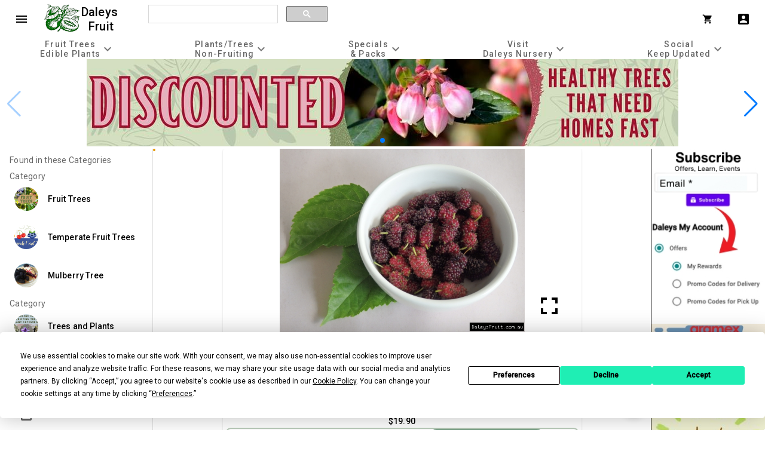

--- FILE ---
content_type: text/html; charset=UTF-8
request_url: https://www.daleysfruit.com.au/buy/mulberry-gayes-pink-tree.htm
body_size: 113372
content:
<!doctype html>
<html lang="en">
  <head>
  	<title>Mulberry Gayes Pink Tree - Morus sp</title>
	<meta name="description" content="A sweet pink mulberry that crops well in the subtropics. Weeping habit, can be kept as a small tree with regular pruning, after spring crop then hard prune i...">
	<meta property="og:title" content="Mulberry Gayes Pink Tree - Morus sp">
	<meta property="og:description" content="A sweet pink mulberry that crops well in the subtropics. Weeping habit, can be kept as a small tree with regular pruning, after spring crop then hard prune i...">	
	<meta property="og:image" content="https://plant.daleysfruit.com.au/trees/m/Mulberry-Gayes-Pink-85.jpeg">
	<meta name="facebook-domain-verification" content="loo6j15t63e4zh4ckzohxneeoys5gp">
	<!-- Termly banner -->
	<script type="text/javascript" src="https://app.termly.io/resource-blocker/c5496025-894b-476d-a609-43649a9bc8f9?autoBlock=off"></script>
	<!-- End Termly banner -->
	<!-- Google Tag Manager -->
	<script>(function(w,d,s,l,i){w[l]=w[l]||[];w[l].push({'gtm.start':
	new Date().getTime(),event:'gtm.js'});var f=d.getElementsByTagName(s)[0],
	j=d.createElement(s),dl=l!='dataLayer'?'&l='+l:'';j.async=true;j.src=
	'https://www.googletagmanager.com/gtm.js?id='+i+dl;f.parentNode.insertBefore(j,f);
	})(window,document,'script','dataLayer','GTM-KK5JPH4');</script>
	<!-- End Google Tag Manager -->
    <script src="https://code.jquery.com/jquery-3.5.1.min.js"></script>
    <link rel="stylesheet" data-mdc="bundle.css" href="https://www.daleysfruit.com.au/mdc/bundle.css?v=56">
 	<link rel="stylesheet" href="https://fonts.googleapis.com/css?family=Material+Icons|Material+Icons+Outlined|Material+Icons+Two+Tone|Material+Icons+Round|Material+Icons+Sharp|Roboto:300,400,500">
 	<link href="https://fonts.googleapis.com/css?family=Roboto:300,400,500" rel="stylesheet">
	<meta name="viewport" content="width=device-width, initial-scale=1">
	<link rel="stylesheet" href="https://plant.daleysfruit.com.au/dist/swiper-bundle.css">
	<script src="https://plant.daleysfruit.com.au/dist/swiper-bundle.min.js"></script>
  <script type="application/ld+json">{"@type":"Product","image":["https://plant.daleysfruit.com.au/trees/m/Mulberry-Gayes-Pink-85.jpeg"],"sku":"2709","description":"A sweet pink mulberry that crops well in the subtropics. Weeping habit, can be kept as a small tree with regular pruning, after spring crop then hard prune in winter","mpn":"daleys_2709","brand":{"@type":"Brand","name":"Daleys Fruit Tree Nursery"},"@context":"https://schema.org/","name":"Mulberry - Gayes Pink","offers":[{"@type":"Offer","availability":"https://schema.org/OutOfStock","sku":"2709","price":"19.90","priceCurrency":"AUD","hasMerchantReturnPolicy":{"@type":"MerchantReturnPolicy","applicableCountry":"AU","returnPolicyCategory":"https://schema.org/MerchantReturnFiniteReturnWindow","merchantReturnDays":30,"returnMethod":"https://schema.org/ReturnByMail","returnFees":"https://schema.org/FreeReturn"},"shippingDetails":{"@type":"OfferShippingDetails","shippingRate":{"@type":"MonetaryAmount","value":24.69,"currency":"AUD"},"shippingDestination":{"@type":"DefinedRegion","addressCountry":"AU"},"deliveryTime":{"@type":"ShippingDeliveryTime","handlingTime":{"@type":"QuantitativeValue","minValue":0,"maxValue":5,"unitCode":"DAY"},"transitTime":{"@type":"QuantitativeValue","minValue":1,"maxValue":5,"unitCode":"DAY"}}},"itemOffered":[{"@type":"PropertyValue","name":"Plant Pot Information","unitCode":"STL","unitText":"litre","alternateName":"L","value":"2.5","height":"","width":"","additionalProperty":[{"@type":"PropertyValue","name":"Pot group","value":"Pots or Plant Bags"},{"@type":"PropertyValue","name":"Total that fit into Daleys Large Box","value":"7"}],"ShortName":"165mm","valueDb":"7"},{"@type":"PropertyValue","name":"Plant Height","description":"Measurement from top of the pot to the top of the plant.","unitCode":"CMT","unitText":"cm","minValue":"70","maxValue":"80","valueDb":8},{"@type":"PropertyValue","name":"Propagation Method","value":"Grafted","valueDb":3}],"priceValidUntil":"2026-02-07","url":"https://www.daleysfruit.com.au/sku2709-buy/mulberry-gayes-pink-tree.htm","seller":{"@type":"Organization","name":"Daleys Fruit Tree Nursery"},"inventoryLevel":{"@type":"QuantitativeValue","minValue":1,"maxValue":0,"value":0,"valueReference":null,"valuePrePurchase":0,"valueAvailable":0,"prePurchaseTblBin":0},"image":[],"productID":"2709"}],"itemOffered":{"@type":"AggregateOffer","offerCount":"1","lowPrice":"19.90","highPrice":"19.90","priceCurrency":"AUD","sort":{"valueInStock":{"value":0},"valuePrePurchase":{"value":0},"valueCatalogue":{"value":0},"valueOnSitePickup":{"value":0},"recommend":{"value":417.9}},"advanceBookingRequirement":{"@type":"QuantitativeValue","rank":302,"rankTotal":1767}},"review":[{"@type":"Review","author":{"@type":"Person","name":"Perrumba1","address":{"@type":"PostalAddress","addressCountry":"AU","addressLocality":"GOULBURN NSW","addressRegion":"NSW"},"url":"https://www.daleysfruit.com.au/my/18261/#48523"},"reviewRating":{"@type":"Rating","ratingValue":"1.5","bestRating":"5"},"reviewBody":"Late frost impacts fruit and new growth.\u00a0","image":[],"about":"","dateCreated":"2016-01-06 21:22:51"}],"aggregateRating":{"@type":"AggregateRating","ratingValue":"1.5","reviewCount":"1","bestRating":"5"},"productID":2709,"additionalProperty":[{"@type":"PropertyValue","propertyID":"item_group_id","value":"daleys_2709"}],"filter":[{"db":"climateZone2","value":[5,9,1]},{"db":"TimeToFruit","value":[1]},{"db":"Frost_Tolerance2","value":["H"]},{"db":"Height","value":[3]},{"db":"Pollination2","value":[1]},{"db":"Deciduous2","value":["D"]},{"db":"Harvest","value":[9,10]},{"db":"Bonsai","value":[0]},{"db":"Height","value":[3]},{"db":"Dwarf","value":[4]}],"botanicalName":"Morus sp","url":"https://www.daleysfruit.com.au/buy/mulberry-gayes-pink-tree.htm","category":"Home & Garden > Plants > Trees","breadcrumb":[{"@type":"BreadcrumbList","itemListElement":[{"@type":"ListItem","position":1,"name":"Fruit Trees","item":"https://www.daleysfruit.com.au/fruitindex.htm","image":{"@type":"ImageObject","contentUrl":"https://plant.daleysfruit.com.au/trees/m/Fruit-Trees-9016.jpeg","thumbnail":"https://plant.daleysfruit.com.au/trees/80px/Fruit-Trees-9016.jpeg"}},{"@type":"ListItem","position":2,"name":"Temperate Fruit Trees","item":"https://www.daleysfruit.com.au/temperateintro.htm","image":{"@type":"ImageObject","contentUrl":"https://plant.daleysfruit.com.au/trees/m/Temperate-Fruit-Trees-9149.jpeg","thumbnail":"https://plant.daleysfruit.com.au/trees/80px/Temperate-Fruit-Trees-9149.jpeg"}},{"@type":"ListItem","position":3,"name":"Mulberry Tree","item":"https://www.daleysfruit.com.au/fruit%20pages/mulberry.htm","image":{"@type":"ImageObject","contentUrl":"https://plant.daleysfruit.com.au/trees/m/Mulberry-Tree-6693.jpeg","thumbnail":"https://plant.daleysfruit.com.au/trees/80px/Mulberry-Tree-6693.jpeg"}},{"@type":"ListItem","position":4,"name":"Mulberry - Gayes Pink","item":"https://www.daleysfruit.com.au/buy/mulberry-gayes-pink-tree.htm","image":{"@type":"ImageObject","contentUrl":"https://plant.daleysfruit.com.au/trees/m/Mulberry-Gayes-Pink-85.jpeg","thumbnail":"https://plant.daleysfruit.com.au/trees/80px/Mulberry-Gayes-Pink-85.jpeg"}}],"name":"Category"},{"@type":"BreadcrumbList","itemListElement":[{"@type":"ListItem","position":1,"name":"Trees and Plants","item":"https://www.daleysfruit.com.au/rainforestintro.htm","image":{"@type":"ImageObject","contentUrl":"https://plant.daleysfruit.com.au/trees/m/Trees-and-Plants-9020.jpeg","thumbnail":"https://plant.daleysfruit.com.au/trees/80px/Trees-and-Plants-9020.jpeg"}},{"@type":"ListItem","position":2,"name":"Fire Retardant Trees","item":"https://www.daleysfruit.com.au/Fire-Retardent-Trees.htm"},{"@type":"ListItem","position":3,"name":"Mulberry - Gayes Pink","item":"https://www.daleysfruit.com.au/buy/mulberry-gayes-pink-tree.htm","image":{"@type":"ImageObject","contentUrl":"https://plant.daleysfruit.com.au/trees/m/Mulberry-Gayes-Pink-85.jpeg","thumbnail":"https://plant.daleysfruit.com.au/trees/80px/Mulberry-Gayes-Pink-85.jpeg"}}],"name":"Category"},{"@type":"BreadcrumbList","itemListElement":[{"@type":"ListItem","position":1,"name":"Plant List","item":"https://www.daleysfruit.com.au/Plant-List.php"},{"@type":"ListItem","position":2,"name":"Fruit and Nut Trees","item":"https://www.daleysfruit.com.au/for-sale/fruit-and-nut-trees.html","image":{"@type":"ImageObject","contentUrl":"https://plant.daleysfruit.com.au/trees/m/Fruit-and-Nut-Trees-6811.png","thumbnail":"https://plant.daleysfruit.com.au/trees/80px/Fruit-and-Nut-Trees-6811.png"}},{"@type":"ListItem","position":3,"name":"Mulberry - Gayes Pink","item":"https://www.daleysfruit.com.au/buy/mulberry-gayes-pink-tree.htm","image":{"@type":"ImageObject","contentUrl":"https://plant.daleysfruit.com.au/trees/m/Mulberry-Gayes-Pink-85.jpeg","thumbnail":"https://plant.daleysfruit.com.au/trees/80px/Mulberry-Gayes-Pink-85.jpeg"}}],"name":"Category"}]}</script></head>
<body class="mdc-typography">
  <!-- Google Tag Manager (noscript) -->
  <noscript><iframe src="https://www.googletagmanager.com/ns.html?id=GTM-KK5JPH4" height="0" width="0" style="display:none;visibility:hidden"></iframe></noscript>
  <!-- End Google Tag Manager (noscript) -->
  <aside class="mdc-drawer mdc-drawer--modal">
	  <div class="mdc-drawer__content">
		<div class="mdc-list-group daley-limits">
			









			
			  

			
			  

			
			  
			  
			  
			  
			  
			  
		<div class="mdc-touch-target-wrapper daley-filter-submit-wrapper">
					<div role="progressbar" class="mdc-linear-progress mdc-linear-progress--indeterminate daley-progress-linear" aria-label="Example Progress Bar" aria-valuemin="0" aria-valuemax="1" aria-valuenow="0">
					  <div class="mdc-linear-progress__buffer">
						<div class="mdc-linear-progress__buffer-bar"></div>
						<div class="mdc-linear-progress__buffer-dots"></div>
					  </div>
					  <div class="mdc-linear-progress__bar mdc-linear-progress__primary-bar">
						<span class="mdc-linear-progress__bar-inner"></span>
					  </div>
					  <div class="mdc-linear-progress__bar mdc-linear-progress__secondary-bar">
						<span class="mdc-linear-progress__bar-inner"></span>
					  </div>
					</div>
					
			  </div><ul class="mdc-list" role="group" aria-label="List with checkbox items" data-limit-name="A">
				
				

				
				
				
			  </ul><ul class="mdc-list" role="group" aria-label="List with checkbox items" data-limit-name="C">
				
				

				
				
				
			  </ul><ul class="mdc-list" role="group" aria-label="List with checkbox items" data-limit-name="E">
				
				

				
				
				
			  </ul><ul class="mdc-list" role="group" aria-label="List with checkbox items" data-limit-name="B">
				
				

				
				
				
			  </ul><ul class="mdc-list" role="group" aria-label="List with checkbox items" data-limit-name="D">
				
				

				
				
				
			  </ul><ul class="mdc-list" role="group" aria-label="List with checkbox items" data-limit-name="G">
				
				

				
				
				
			  </ul><ul class="mdc-list" role="group" aria-label="List with checkbox items" data-limit-name="H">
				
				

				
				
				
			  </ul><ul class="mdc-list" role="group" aria-label="List with checkbox items" data-limit-name="I">
				
				

				
				
				
			  </ul><ul class="mdc-list" role="group" aria-label="List with checkbox items" data-limit-name="J">
				
				

				
				
				
			  </ul><ul class="mdc-list" role="group" aria-label="List with checkbox items" data-limit-name="K">
				
				

				
				
				
			  </ul><ul class="mdc-list" role="group" aria-label="List with checkbox items" data-limit-name="M">
				
				

				
				
				
			  </ul><ul class="mdc-list" role="group" aria-label="List with checkbox items" data-limit-name="N">
				
				

				
				
				
			  </ul><ul class="mdc-list" role="group" aria-label="List with checkbox items" data-limit-name="O">
				
				

				
				
				
			  </ul><ul class="mdc-list" role="group" aria-label="List with checkbox items" data-limit-name="P">
				
				

				
				
				
			  </ul><ul class="mdc-list" role="group" aria-label="List with checkbox items" data-limit-name="Q">
				
				

				
				
				
			  </ul><b class="mdc-list-group__subheader">Found in these Categories</b><h3 class="mdc-list-group__subheader">Category</h3><ul class="mdc-list mdc-list--avatar-list" role="menu" aria-hidden="true" aria-orientation="vertical" tabindex="-1" data-product="sub-category-menu-wrapper">
														 
														 
														 
													 <li class="mdc-list-item" tabindex="0" data-product="sub-category-menu-list">
															 <span class="mdc-list-item__ripple"></span>
															 <img class="mdc-list-item__graphic" src="https://plant.daleysfruit.com.au/trees/80px/Fruit-Trees-9016.jpeg" data-product="sub-category-menu-image">
															 <a class="mdc-list-item__text" data-product="sub-category-menu-name" href="https://www.daleysfruit.com.au/fruitindex.htm">Fruit Trees</a>
															 
														 </li><li class="mdc-list-item" tabindex="0" data-product="sub-category-menu-list">
															 <span class="mdc-list-item__ripple"></span>
															 <img class="mdc-list-item__graphic" src="https://plant.daleysfruit.com.au/trees/80px/Temperate-Fruit-Trees-9149.jpeg" data-product="sub-category-menu-image">
															 <a class="mdc-list-item__text" data-product="sub-category-menu-name" href="https://www.daleysfruit.com.au/temperateintro.htm">Temperate Fruit Trees</a>
															 
														 </li><li class="mdc-list-item" tabindex="0" data-product="sub-category-menu-list">
															 <span class="mdc-list-item__ripple"></span>
															 <img class="mdc-list-item__graphic" src="https://plant.daleysfruit.com.au/trees/80px/Mulberry-Tree-6693.jpeg" data-product="sub-category-menu-image">
															 <a class="mdc-list-item__text" data-product="sub-category-menu-name" href="https://www.daleysfruit.com.au/fruit%20pages/mulberry.htm">Mulberry Tree</a>
															 
														 </li></ul><h3 class="mdc-list-group__subheader">Category</h3><ul class="mdc-list mdc-list--avatar-list" role="menu" aria-hidden="true" aria-orientation="vertical" tabindex="-1" data-product="sub-category-menu-wrapper">
														 
														 
														 
													 <li class="mdc-list-item" tabindex="0" data-product="sub-category-menu-list">
															 <span class="mdc-list-item__ripple"></span>
															 <img class="mdc-list-item__graphic" src="https://plant.daleysfruit.com.au/trees/80px/Trees-and-Plants-9020.jpeg" data-product="sub-category-menu-image">
															 <a class="mdc-list-item__text" data-product="sub-category-menu-name" href="https://www.daleysfruit.com.au/rainforestintro.htm">Trees and Plants</a>
															 
														 </li><li class="mdc-list-item" tabindex="0" data-product="sub-category-menu-list"><span class="mdc-list-item__graphic">
					  <i class="material-icons" aria-hidden="true">
						image
					  </i>
					</span>
															 <span class="mdc-list-item__ripple"></span>
															 
															 <a class="mdc-list-item__text" data-product="sub-category-menu-name" href="https://www.daleysfruit.com.au/Fire-Retardent-Trees.htm">Fire Retardant Trees</a>
															 
														 </li></ul><h3 class="mdc-list-group__subheader">Category</h3><ul class="mdc-list mdc-list--avatar-list" role="menu" aria-hidden="true" aria-orientation="vertical" tabindex="-1" data-product="sub-category-menu-wrapper">
														 
														 
														 
													 <li class="mdc-list-item" tabindex="0" data-product="sub-category-menu-list"><span class="mdc-list-item__graphic">
					  <i class="material-icons" aria-hidden="true">
						image
					  </i>
					</span>
															 <span class="mdc-list-item__ripple"></span>
															 
															 <a class="mdc-list-item__text" data-product="sub-category-menu-name" href="https://www.daleysfruit.com.au/Plant-List.php">Plant List</a>
															 
														 </li><li class="mdc-list-item" tabindex="0" data-product="sub-category-menu-list">
															 <span class="mdc-list-item__ripple"></span>
															 <img class="mdc-list-item__graphic" src="https://plant.daleysfruit.com.au/trees/80px/Fruit-and-Nut-Trees-6811.png" data-product="sub-category-menu-image">
															 <a class="mdc-list-item__text" data-product="sub-category-menu-name" href="https://www.daleysfruit.com.au/for-sale/fruit-and-nut-trees.html">Fruit and Nut Trees</a>
															 
														 </li></ul></div>

	  </div>
	</aside>
  <div class="mdc-drawer-scrim"></div>
	<header class="mdc-top-app-bar app-bar" id="app-bar">
	  <div class="mdc-top-app-bar__row">
				<section class="mdc-top-app-bar__section mdc-top-app-bar__section--align-start">
					<button class="material-icons mdc-top-app-bar__navigation-icon mdc-icon-button" aria-label="Open navigation menu">menu</button>
			   	</section>
				<section class="mdc-top-app-bar__section mdc-top-app-bar__section--align-center daleys-logo">
					<a href="https://www.daleysfruit.com.au"><img width="40px" src="https://www.daleysfruit.com.au/img/daleys-fruit-logo-small.png" alt="Daleys Fruit Tree Nursery"></a>
					<span class="mdc-top-app-bar__title"><a href="/">Daleys Fruit</a></span>
				</section>
				<section class="mdc-top-app-bar__section mdc-top-app-bar__section--align-center tablet searchbox">
						<script async src="https://cse.google.com/cse.js?cx=015759813901905237747:mkwspbydtnw"></script>
						<div style="margin-top:5px" class="gcse-searchbox-only" data-autocompletemaxcompletions="15" data-autocompletematchtype="any" data-resultsurl="https://www.daleysfruit.com.au/search.php" data-newwindow="false" data-queryparametername="q2"></div>
				</section>
				<section class="mdc-top-app-bar__section mdc-top-app-bar__section--align-end searchbox-close" role="toolbar">
					<button class="material-icons mdc-top-app-bar__action-item mdc-icon-button search-icon-close" aria-label="close">close</button>
				</section>
			    <section class="mdc-top-app-bar__section mdc-top-app-bar__section--align-end" role="toolbar">
					<div class="search-icon">
						<button class="material-icons mdc-top-app-bar__action-item mdc-icon-button" aria-label="Search">search</button>
					</div>
					<a class="mdc-button mdc-button--icon-leading mdc-top-app-bar__action-item mdc-button--icon-leading daley-cart" aria-label="Shopping Cart" href="https://www.daleysfruit.com.au/Secure.php">
						<span class="mdc-button__ripple"></span>
						<i class="material-icons mdc-button__icon" aria-hidden="true">shopping_cart</i>
						<span class="mdc-button__label"></span>
					</a>
					<div class="tablet">
					</div>
						<button class="material-icons mdc-top-app-bar__action-item mdc-icon-button" aria-label="My Account" id="account-menu-button">account_box</button>
						  <div class="mdc-menu mdc-menu-surface daley-account-menu">
								<ul class="mdc-list" role="menu" aria-hidden="true" aria-orientation="vertical" tabindex="0">
									<li>
									  <ul class="mdc-menu__selection-group">
										<a class="mdc-list-item" role="menuitem" href="https://www.daleysfruit.com.au/secure/account/">
										  <span class="mdc-list-item__ripple"></span>
										  <span class="material-icons mdc-list-item__graphic mdc-menu__selection-group-icon" arial-hidden="true">account_box</span>
										  <span class="mdc-list-item__text">My Account</span>
										</a>
										<a class="mdc-list-item" role="menuitem" href="https://www.daleysfruit.com.au/Secure.php">
										  <span class="mdc-list-item__ripple"></span>
										  <span class="material-icons mdc-list-item__graphic mdc-menu__selection-group-icon" arial-hidden="true">shopping_cart</span>
										  <span class="mdc-list-item__text">Shopping Cart</span>
										</a>
										<a class="mdc-list-item" role="menuitem" href="https://www.daleysfruit.com.au/secure/account/info.php?UpdateSpecific=wishlistReady">
										  <span class="mdc-list-item__ripple"></span>
										  <span class="material-icons mdc-list-item__graphic mdc-menu__selection-group-icon" arial-hidden="true">favorite</span>
										  <span class="mdc-list-item__text">Wish List (Ready)</span>
										</a>
										<a class="mdc-list-item" role="menuitem" href="https://www.daleysfruit.com.au/secure/account/info.php?UpdateSpecific=wishlistWaiting">
										  <span class="mdc-list-item__ripple"></span>
										  <span class="material-icons mdc-list-item__graphic mdc-menu__selection-group-icon" arial-hidden="true">favorite_border</span>
										  <span class="mdc-list-item__text">Wish List (Waiting)</span>
										</a>
										<a class="mdc-list-item" role="menuitem" href="https://www.daleysfruit.com.au/secure/account/">
										  <span class="mdc-list-item__ripple"></span>
										  <span class="material-icons mdc-list-item__graphic mdc-menu__selection-group-icon" arial-hidden="true">notifications</span>
										  <span class="mdc-list-item__text">Notifications</span>
										</a>
									  </ul>
									</li>
									<li class="mdc-list-divider" role="separator"></li>
								  </ul>
						  </div>			    

			   		

			   </section>			 

	  </div>
	</header>
	<div class="mdc-tab-bar mdc-top-app-bar--fixed-adjust daley-main-menu" role="tablist">
		   <div class="mdc-tab-scroller">
			 <div class="mdc-tab-scroller__scroll-area">
			   <div class="mdc-tab-scroller__scroll-content">
				 
				 
				 
				 
				 
			   <a class="mdc-tab" role="tab" aria-selected="true" tabindex="0" data-menu="2">
				   <span class="mdc-tab__content">
					 <span class="mdc-tab__text-label" data-menu="display">Fruit Trees<br>Edible Plants</span>
					 <span class="mdc-tab__icon material-icons" aria-hidden="true">expand_more</span>
				   </span>
				   <span class="mdc-tab-indicator">
					 <span class="mdc-tab-indicator__content mdc-tab-indicator__content--underline"></span>
				   </span>
				   <span class="mdc-tab__ripple"></span>
				 </a><a class="mdc-tab" role="tab" aria-selected="true" tabindex="0" data-menu="3">
				   <span class="mdc-tab__content">
					 <span class="mdc-tab__text-label" data-menu="display">Plants/Trees<br>Non-Fruiting</span>
					 <span class="mdc-tab__icon material-icons" aria-hidden="true">expand_more</span>
				   </span>
				   <span class="mdc-tab-indicator">
					 <span class="mdc-tab-indicator__content mdc-tab-indicator__content--underline"></span>
				   </span>
				   <span class="mdc-tab__ripple"></span>
				 </a><a class="mdc-tab" role="tab" aria-selected="true" tabindex="0" data-menu="4">
				   <span class="mdc-tab__content">
					 <span class="mdc-tab__text-label" data-menu="display">Specials<br>&amp; Packs</span>
					 <span class="mdc-tab__icon material-icons" aria-hidden="true">expand_more</span>
				   </span>
				   <span class="mdc-tab-indicator">
					 <span class="mdc-tab-indicator__content mdc-tab-indicator__content--underline"></span>
				   </span>
				   <span class="mdc-tab__ripple"></span>
				 </a><a class="mdc-tab" role="tab" aria-selected="true" tabindex="0" data-menu="5">
				   <span class="mdc-tab__content">
					 <span class="mdc-tab__text-label" data-menu="display">Visit<br>Daleys Nursery</span>
					 <span class="mdc-tab__icon material-icons" aria-hidden="true">expand_more</span>
				   </span>
				   <span class="mdc-tab-indicator">
					 <span class="mdc-tab-indicator__content mdc-tab-indicator__content--underline"></span>
				   </span>
				   <span class="mdc-tab__ripple"></span>
				 </a><a class="mdc-tab" role="tab" aria-selected="true" tabindex="0" data-menu="6">
				   <span class="mdc-tab__content">
					 <span class="mdc-tab__text-label" data-menu="display">Social<br>Keep Updated</span>
					 <span class="mdc-tab__icon material-icons" aria-hidden="true">expand_more</span>
				   </span>
				   <span class="mdc-tab-indicator">
					 <span class="mdc-tab-indicator__content mdc-tab-indicator__content--underline"></span>
				   </span>
				   <span class="mdc-tab__ripple"></span>
				 </a></div>
			 </div>
		   </div>
		 </div>
	<div class="mdc-menu-surface--anchor daley-top-menu-anchor">
		
		
		
		
		
		
				
				
	<div class="mdc-menu mdc-menu-surface mdc-menu-surface--fullwidth daley-top-menu" data-top-menu-identifier="2">
			<div class="mdc-list mdc-layout-grid">
				<div class="mdc-layout-grid__inner">
					 
					 
					 
					 
					 
					 
					 
					 
					 
				<div class="mdc-layout-grid__cell">
						   <div class="mdc-card mdc-card--outlined">
							 <div data-top-menu="primaryAction" class="mdc-card__primary-action" tabindex="0">
							   <h3><a data-top-menu="name" href="https://www.daleysfruit.com.au/fruitindex.htm" title="Explore all our fruit tree categories" data-promotion-name="All Fruit Tree Categories" data-promotion-description="Explore all our fruit tree categories" data-promotion-position="1" data-promotion-location="Fruit Trees&lt;br /&gt;Edible Plants" data-promotion-identifier="399">All Fruit Tree Categories</a></h3>
							   <div data-top-menu="image" class="mdc-card__media mdc-card__media--16-9" style="background-image: url('https://plant.daleysfruit.com.au/adv/All-Fruit-Tree-Categories-399.jpg?v=3');">
							   </div>
							   <p data-top-menu="description">Explore all our fruit tree categories</p>							   
							 </div>
						   </div>					 
					 </div><div class="mdc-layout-grid__cell">
						   <div class="mdc-card mdc-card--outlined">
							 <div data-top-menu="primaryAction" class="mdc-card__primary-action" tabindex="1">
							   <h3><a data-top-menu="name" href="https://www.daleysfruit.com.au/fruit%20pages/grape.htm" title="Multiple varieties available" data-promotion-name="Grapes" data-promotion-description="Multiple varieties available" data-promotion-position="2" data-promotion-location="Fruit Trees&lt;br /&gt;Edible Plants" data-promotion-identifier="395">Grapes</a></h3>
							   <div data-top-menu="image" class="mdc-card__media mdc-card__media--16-9" style="background-image: url('https://plant.daleysfruit.com.au/adv/Grape-Vines-395.jpg?v=1');">
							   </div>
							   <p data-top-menu="description">Multiple varieties available</p>							   
							 </div>
						   </div>					 
					 </div><div class="mdc-layout-grid__cell">
						   <div class="mdc-card mdc-card--outlined">
							 <div data-top-menu="primaryAction" class="mdc-card__primary-action" tabindex="2">
							   <h3><a data-top-menu="name" href="https://www.daleysfruit.com.au/citrusintro.htm" title="Citrus Trees Now Available" data-promotion-name="Citrus Trees" data-promotion-description="Citrus Trees Now Available" data-promotion-position="3" data-promotion-location="Fruit Trees&lt;br /&gt;Edible Plants" data-promotion-identifier="444">Citrus Trees</a></h3>
							   <div data-top-menu="image" class="mdc-card__media mdc-card__media--16-9" style="background-image: url('https://plant.daleysfruit.com.au/adv/Citrus-Trees-444.jpg?v=1');">
							   </div>
							   <p data-top-menu="description">Citrus Trees Now Available</p>							   
							 </div>
						   </div>					 
					 </div><div class="mdc-layout-grid__cell">
						   <div class="mdc-card mdc-card--outlined">
							 <div data-top-menu="primaryAction" class="mdc-card__primary-action" tabindex="3">
							   <h3><a data-top-menu="name" href="https://www.daleysfruit.com.au/fruit%20pages/apple.htm" title="Juicy Crunchy Sweet Apples" data-promotion-name="Apples banner" data-promotion-description="Juicy Crunchy Sweet Apples" data-promotion-position="4" data-promotion-location="Fruit Trees&lt;br /&gt;Edible Plants" data-promotion-identifier="583">Apples banner</a></h3>
							   <div data-top-menu="image" class="mdc-card__media mdc-card__media--16-9" style="background-image: url('https://plant.daleysfruit.com.au/adv/Apples-banner-583.jpg');">
							   </div>
							   <p data-top-menu="description">Juicy Crunchy Sweet Apples</p>							   
							 </div>
						   </div>					 
					 </div><div class="mdc-layout-grid__cell">
						   <div class="mdc-card mdc-card--outlined">
							 <div data-top-menu="primaryAction" class="mdc-card__primary-action" tabindex="4">
							   <h3><a data-top-menu="name" href="https://www.daleysfruit.com.au/fruit%20pages/avocado.htm" title="Grafted Avocados give fruit quicker. You can get a better crop with correct pollination." data-promotion-name="Avocado Fruit Trees" data-promotion-description="Grafted Avocados give fruit quicker. You can get a better crop with correct pollination." data-promotion-position="5" data-promotion-location="Fruit Trees&lt;br /&gt;Edible Plants" data-promotion-identifier="392">Avocado Fruit Trees</a></h3>
							   <div data-top-menu="image" class="mdc-card__media mdc-card__media--16-9" style="background-image: url('https://plant.daleysfruit.com.au/adv/Avocado-Fruit-Trees-392.jpg?v=1');">
							   </div>
							   <p data-top-menu="description">Grafted Avocados give fruit quicker. You can get a better crop with correct pollination.</p>							   
							 </div>
						   </div>					 
					 </div><div class="mdc-layout-grid__cell">
						   <div class="mdc-card mdc-card--outlined">
							 <div data-top-menu="primaryAction" class="mdc-card__primary-action" tabindex="5">
							   <h3><a data-top-menu="name" href="https://www.daleysfruit.com.au/pre-purchase.php" title="A variety of plants available for pre purchase" data-promotion-name="Pre Purchase" data-promotion-description="A variety of plants available for pre purchase" data-promotion-position="6" data-promotion-location="Fruit Trees&lt;br /&gt;Edible Plants" data-promotion-identifier="433">Pre Purchase</a></h3>
							   <div data-top-menu="image" class="mdc-card__media mdc-card__media--16-9" style="background-image: url('https://plant.daleysfruit.com.au/adv/Pre-Purchase-433.jpg?v=4');">
							   </div>
							   <p data-top-menu="description">A variety of plants available for pre purchase</p>							   
							 </div>
						   </div>					 
					 </div><div class="mdc-layout-grid__cell">
						   <div class="mdc-card mdc-card--outlined">
							 <div data-top-menu="primaryAction" class="mdc-card__primary-action" tabindex="6">
							   <h3><a data-top-menu="name" href="https://www.daleysfruit.com.au/fruitindexa-z.htm" title="Fruit trees organised alphabetically from A-Z" data-promotion-name="A-Z Fruit Tree List" data-promotion-description="Fruit trees organised alphabetically from A-Z" data-promotion-position="7" data-promotion-location="Fruit Trees&lt;br /&gt;Edible Plants" data-promotion-identifier="419">A-Z Fruit Tree List</a></h3>
							   <div data-top-menu="image" class="mdc-card__media mdc-card__media--16-9" style="background-image: url('https://plant.daleysfruit.com.au/adv/A-Z-Fruit-Tree-List-419.png?v=1');">
							   </div>
							   <p data-top-menu="description">Fruit trees organised alphabetically from A-Z</p>							   
							 </div>
						   </div>					 
					 </div><div class="mdc-layout-grid__cell">
						   <div class="mdc-card mdc-card--outlined">
							 <div data-top-menu="primaryAction" class="mdc-card__primary-action" tabindex="7">
							   <h3><a data-top-menu="name" href="https://www.daleysfruit.com.au/for-sale/fruit-and-nut-trees.html" title="Ready for sale fruit trees" data-promotion-name="In Stock Fruit Trees" data-promotion-description="Ready for sale fruit trees" data-promotion-position="8" data-promotion-location="Fruit Trees&lt;br /&gt;Edible Plants" data-promotion-identifier="420">In Stock Fruit Trees</a></h3>
							   <div data-top-menu="image" class="mdc-card__media mdc-card__media--16-9" style="background-image: url('https://plant.daleysfruit.com.au/adv/In-Stock-Fruit-Trees-420.png?v=2');">
							   </div>
							   <p data-top-menu="description">Ready for sale fruit trees</p>							   
							 </div>
						   </div>					 
					 </div><div class="mdc-layout-grid__cell">
						   <div class="mdc-card mdc-card--outlined">
							 <div data-top-menu="primaryAction" class="mdc-card__primary-action" tabindex="8">
							   <h3><a data-top-menu="name" href="https://www.daleysfruit.com.au/Australia/" title="Enter your Suburb to find out what fruit trees people love the most where you live." data-promotion-name="Popular Fruit Trees" data-promotion-description="Enter your Suburb to find out what fruit trees people love the most where you live." data-promotion-position="9" data-promotion-location="Fruit Trees&lt;br /&gt;Edible Plants" data-promotion-identifier="409">Popular Fruit Trees</a></h3>
							   <div data-top-menu="image" class="mdc-card__media mdc-card__media--16-9" style="background-image: url('https://plant.daleysfruit.com.au/adv/Popular-Fruit-Trees-409.jpg?v=1');">
							   </div>
							   <p data-top-menu="description">Enter your Suburb to find out what fruit trees people love the most where you live.</p>							   
							 </div>
						   </div>					 
					 </div><div class="mdc-layout-grid__cell">
						   <div class="mdc-card mdc-card--outlined">
							 <div data-top-menu="primaryAction" class="mdc-card__primary-action" tabindex="9">
							   <h3><a data-top-menu="name" href="https://www.daleysfruit.com.au/bushfoodintro.htm" title="Davidson plums, Lemon Myrtle and our own Macadamia nut originated in Australia and should be part of our backyards." data-promotion-name="Bush Foods from Australia" data-promotion-description="Davidson plums, Lemon Myrtle and our own Macadamia nut originated in Australia and should be part of our backyards." data-promotion-position="10" data-promotion-location="Fruit Trees&lt;br /&gt;Edible Plants" data-promotion-identifier="396">Bush Foods from Australia</a></h3>
							   <div data-top-menu="image" class="mdc-card__media mdc-card__media--16-9" style="background-image: url('https://plant.daleysfruit.com.au/adv/Bush-Foods-from-Australia-396.jpg?v=1');">
							   </div>
							   <p data-top-menu="description">Davidson plums, Lemon Myrtle and our own Macadamia nut originated in Australia and should be part of our backyards.</p>							   
							 </div>
						   </div>					 
					 </div><div class="mdc-layout-grid__cell">
						   <div class="mdc-card mdc-card--outlined">
							 <div data-top-menu="primaryAction" class="mdc-card__primary-action" tabindex="10">
							   <h3><a data-top-menu="name" href="https://www.daleysfruit.com.au/fruit%20pages/dwarfs.htm" title="Tiny enough to grow in small backyards but the fruit size is still large." data-promotion-name="Dwarf Fruit Trees" data-promotion-description="Tiny enough to grow in small backyards but the fruit size is still large." data-promotion-position="11" data-promotion-location="Fruit Trees&lt;br /&gt;Edible Plants" data-promotion-identifier="391">Dwarf Fruit Trees</a></h3>
							   <div data-top-menu="image" class="mdc-card__media mdc-card__media--16-9" style="background-image: url('https://plant.daleysfruit.com.au/adv/Dwarf-Fruit-Trees-391.jpg?v=2');">
							   </div>
							   <p data-top-menu="description">Tiny enough to grow in small backyards but the fruit size is still large.</p>							   
							 </div>
						   </div>					 
					 </div></div>
			</div>
		</div><div class="mdc-menu mdc-menu-surface mdc-menu-surface--fullwidth daley-top-menu" data-top-menu-identifier="3">
			<div class="mdc-list mdc-layout-grid">
				<div class="mdc-layout-grid__inner">
					 
					 
					 
					 
					 
					 
					 
					 
					 
				<div class="mdc-layout-grid__cell">
						   <div class="mdc-card mdc-card--outlined">
							 <div data-top-menu="primaryAction" class="mdc-card__primary-action" tabindex="0">
							   <h3><a data-top-menu="name" href="https://www.daleysfruit.com.au/rainforestintro.htm" title="Non Fruiting Plants and Trees" data-promotion-name="All Plant and Tree (Non Fruiting) Categories" data-promotion-description="Non Fruiting Plants and Trees" data-promotion-position="1" data-promotion-location="Plants/Trees&lt;br /&gt;Non-Fruiting" data-promotion-identifier="424">All Plant and Tree (Non Fruiting) Categories</a></h3>
							   <div data-top-menu="image" class="mdc-card__media mdc-card__media--16-9" style="background-image: url('https://plant.daleysfruit.com.au/adv/All-Categories-424.jpg?v=3');">
							   </div>
							   <p data-top-menu="description">Non Fruiting Plants and Trees</p>							   
							 </div>
						   </div>					 
					 </div><div class="mdc-layout-grid__cell">
						   <div class="mdc-card mdc-card--outlined">
							 <div data-top-menu="primaryAction" class="mdc-card__primary-action" tabindex="1">
							   <h3><a data-top-menu="name" href="https://www.daleysfruit.com.au/Jacaranda-White-Grafted.htm" title="White Jacaranda" data-promotion-name="White Jacaranda" data-promotion-description="White Jacaranda" data-promotion-position="2" data-promotion-location="Plants/Trees&lt;br /&gt;Non-Fruiting" data-promotion-identifier="599">White Jacaranda</a></h3>
							   <div data-top-menu="image" class="mdc-card__media mdc-card__media--16-9" style="background-image: url('https://plant.daleysfruit.com.au/adv/White-Jacaranda-599.png');">
							   </div>
							   <p data-top-menu="description">White Jacaranda</p>							   
							 </div>
						   </div>					 
					 </div><div class="mdc-layout-grid__cell">
						   <div class="mdc-card mdc-card--outlined">
							 <div data-top-menu="primaryAction" class="mdc-card__primary-action" tabindex="2">
							   <h3><a data-top-menu="name" href="https://www.daleysfruit.com.au/Rainforest/rainforest.htm" title="View our range of rainforest trees and plants" data-promotion-name="Rainforest Trees" data-promotion-description="View our range of rainforest trees and plants" data-promotion-position="3" data-promotion-location="Plants/Trees&lt;br /&gt;Non-Fruiting" data-promotion-identifier="544">Rainforest Trees</a></h3>
							   <div data-top-menu="image" class="mdc-card__media mdc-card__media--16-9" style="background-image: url('https://plant.daleysfruit.com.au/adv/Rainforest-Trees-544.jpg');">
							   </div>
							   <p data-top-menu="description">View our range of rainforest trees and plants</p>							   
							 </div>
						   </div>					 
					 </div><div class="mdc-layout-grid__cell">
						   <div class="mdc-card mdc-card--outlined">
							 <div data-top-menu="primaryAction" class="mdc-card__primary-action" tabindex="3">
							   <h3><a data-top-menu="name" href="https://www.daleysfruit.com.au/hedgeintro.htm" title="A Range of Hedge and Screen Plants" data-promotion-name="Hedge and Screen Plants" data-promotion-description="A Range of Hedge and Screen Plants" data-promotion-position="4" data-promotion-location="Plants/Trees&lt;br /&gt;Non-Fruiting" data-promotion-identifier="445">Hedge and Screen Plants</a></h3>
							   <div data-top-menu="image" class="mdc-card__media mdc-card__media--16-9" style="background-image: url('https://plant.daleysfruit.com.au/adv/Hedge-and-Screen-Plants-445.jpg?v=3');">
							   </div>
							   <p data-top-menu="description">A Range of Hedge and Screen Plants</p>							   
							 </div>
						   </div>					 
					 </div><div class="mdc-layout-grid__cell">
						   <div class="mdc-card mdc-card--outlined">
							 <div data-top-menu="primaryAction" class="mdc-card__primary-action" tabindex="4">
							   <h3><a data-top-menu="name" href="https://www.daleysfruit.com.au/pre-purchase.php" title="A variety of plants available for pre purchase" data-promotion-name="Pre Purchase" data-promotion-description="A variety of plants available for pre purchase" data-promotion-position="5" data-promotion-location="Plants/Trees&lt;br /&gt;Non-Fruiting" data-promotion-identifier="434">Pre Purchase</a></h3>
							   <div data-top-menu="image" class="mdc-card__media mdc-card__media--16-9" style="background-image: url('https://plant.daleysfruit.com.au/adv/Pre-Purchase-434.jpg?v=2');">
							   </div>
							   <p data-top-menu="description">A variety of plants available for pre purchase</p>							   
							 </div>
						   </div>					 
					 </div><div class="mdc-layout-grid__cell">
						   <div class="mdc-card mdc-card--outlined">
							 <div data-top-menu="primaryAction" class="mdc-card__primary-action" tabindex="5">
							   <h3><a data-top-menu="name" href="https://www.daleysfruit.com.au/buy/Indoor-Plants.htm" title="Plants that go well in low light settings such as indoors or on a balcony" data-promotion-name="Indoor Plants" data-promotion-description="Plants that go well in low light settings such as indoors or on a balcony" data-promotion-position="6" data-promotion-location="Plants/Trees&lt;br /&gt;Non-Fruiting" data-promotion-identifier="465">Indoor Plants</a></h3>
							   <div data-top-menu="image" class="mdc-card__media mdc-card__media--16-9" style="background-image: url('https://plant.daleysfruit.com.au/adv/Indoor-Plants-465.jpg?v=1');">
							   </div>
							   <p data-top-menu="description">Plants that go well in low light settings such as indoors or on a balcony</p>							   
							 </div>
						   </div>					 
					 </div></div>
			</div>
		</div><div class="mdc-menu mdc-menu-surface mdc-menu-surface--fullwidth daley-top-menu" data-top-menu-identifier="4">
			<div class="mdc-list mdc-layout-grid">
				<div class="mdc-layout-grid__inner">
					 
					 
					 
					 
					 
					 
					 
					 
					 
				<div class="mdc-layout-grid__cell">
						   <div class="mdc-card mdc-card--outlined">
							 <div data-top-menu="primaryAction" class="mdc-card__primary-action" tabindex="0">
							   <h3><a data-top-menu="name" href="https://www.daleysfruit.com.au/buy/cheap-plants-online-australia.htm" title="These plants are specially discounted and needs homes fast." data-promotion-name="Cheap Discounted Plants" data-promotion-description="These plants are specially discounted and needs homes fast." data-promotion-position="1" data-promotion-location="Specials&lt;br /&gt;&amp; Packs" data-promotion-identifier="522">Cheap Discounted Plants</a></h3>
							   <div data-top-menu="image" class="mdc-card__media mdc-card__media--16-9" style="background-image: url('https://plant.daleysfruit.com.au/adv/Cheap-Discounted-Plants-522.jpg?v=5');">
							   </div>
							   <p data-top-menu="description">These plants are specially discounted and needs homes fast.</p>							   
							 </div>
						   </div>					 
					 </div><div class="mdc-layout-grid__cell">
						   <div class="mdc-card mdc-card--outlined">
							 <div data-top-menu="primaryAction" class="mdc-card__primary-action" tabindex="1">
							   <h3><a data-top-menu="name" href="https://www.daleysfruit.com.au/Fruit-Trees-Free-Postage.php" title="When choosing Aramex Couriers these plants are free freight." data-promotion-name="Aramex Free Freight Plant Sizes" data-promotion-description="When choosing Aramex Couriers these plants are free freight." data-promotion-position="2" data-promotion-location="Specials&lt;br /&gt;&amp; Packs" data-promotion-identifier="607">Aramex Free Freight Plant Sizes</a></h3>
							   <div data-top-menu="image" class="mdc-card__media mdc-card__media--16-9" style="background-image: url('https://plant.daleysfruit.com.au/adv/Free-Freight-607.png?v=2');">
							   </div>
							   <p data-top-menu="description">When choosing Aramex Couriers these plants are free freight.</p>							   
							 </div>
						   </div>					 
					 </div><div class="mdc-layout-grid__cell">
						   <div class="mdc-card mdc-card--outlined">
							 <div data-top-menu="primaryAction" class="mdc-card__primary-action" tabindex="2">
							   <h3><a data-top-menu="name" href="https://www.daleysfruit.com.au/Discounts.php" title="Purchase 2 or more plants to unlock your savings" data-promotion-name="Multi Buy" data-promotion-description="Purchase 2 or more plants to unlock your savings" data-promotion-position="3" data-promotion-location="Specials&lt;br /&gt;&amp; Packs" data-promotion-identifier="383">Multi Buy</a></h3>
							   <div data-top-menu="image" class="mdc-card__media mdc-card__media--16-9" style="background-image: url('https://plant.daleysfruit.com.au/adv/Specials-383.jpg?v=4');">
							   </div>
							   <p data-top-menu="description">Purchase 2 or more plants to unlock your savings</p>							   
							 </div>
						   </div>					 
					 </div><div class="mdc-layout-grid__cell">
						   <div class="mdc-card mdc-card--outlined">
							 <div data-top-menu="primaryAction" class="mdc-card__primary-action" tabindex="3">
							   <h3><a data-top-menu="name" href="https://www.daleysfruit.com.au/fruit-tree-pack.php" title="Designed to save you Money" data-promotion-name="Packs" data-promotion-description="Designed to save you Money" data-promotion-position="4" data-promotion-location="Specials&lt;br /&gt;&amp; Packs" data-promotion-identifier="382">Packs</a></h3>
							   <div data-top-menu="image" class="mdc-card__media mdc-card__media--16-9" style="background-image: url('https://plant.daleysfruit.com.au/adv/Packs-382.jpg?v=1');">
							   </div>
							   <p data-top-menu="description">Designed to save you Money</p>							   
							 </div>
						   </div>					 
					 </div><div class="mdc-layout-grid__cell">
						   <div class="mdc-card mdc-card--outlined">
							 <div data-top-menu="primaryAction" class="mdc-card__primary-action" tabindex="4">
							   <h3><a data-top-menu="name" href="https://www.daleysfruit.com.au/offer/web/" title="Super Savers: Spend Over set amounts and get a free plant" data-promotion-name="Promo Codes" data-promotion-description="Super Savers: Spend Over set amounts and get a free plant" data-promotion-position="5" data-promotion-location="Specials&lt;br /&gt;&amp; Packs" data-promotion-identifier="577">Promo Codes</a></h3>
							   <div data-top-menu="image" class="mdc-card__media mdc-card__media--16-9" style="background-image: url('https://plant.daleysfruit.com.au/adv/July-super-savers-577.jpg?v=5');">
							   </div>
							   <p data-top-menu="description">Super Savers: Spend Over set amounts and get a free plant</p>							   
							 </div>
						   </div>					 
					 </div><div class="mdc-layout-grid__cell">
						   <div class="mdc-card mdc-card--outlined">
							 <div data-top-menu="primaryAction" class="mdc-card__primary-action" tabindex="5">
							   <h3><a data-top-menu="name" href="https://www.daleysfruit.com.au/buy/plant-fruit-tree-specials-seconds-deals.htm" title="Seconds plants that still have love to give" data-promotion-name="Odd bunch plants" data-promotion-description="Seconds plants that still have love to give" data-promotion-position="6" data-promotion-location="Specials&lt;br /&gt;&amp; Packs" data-promotion-identifier="612">Odd bunch plants</a></h3>
							   <div data-top-menu="image" class="mdc-card__media mdc-card__media--16-9" style="background-image: url('https://plant.daleysfruit.com.au/adv/Odd-bunch-612.png');">
							   </div>
							   <p data-top-menu="description">Seconds plants that still have love to give</p>							   
							 </div>
						   </div>					 
					 </div></div>
			</div>
		</div><div class="mdc-menu mdc-menu-surface mdc-menu-surface--fullwidth daley-top-menu" data-top-menu-identifier="5">
			<div class="mdc-list mdc-layout-grid">
				<div class="mdc-layout-grid__inner">
					 
					 
					 
					 
					 
					 
					 
					 
					 
				<div class="mdc-layout-grid__cell">
						   <div class="mdc-card mdc-card--outlined">
							 <div data-top-menu="primaryAction" class="mdc-card__primary-action" tabindex="0">
							   <h3><a data-top-menu="name" href="https://www.daleysfruit.com.au/daleys-nursery-outlet-store.htm" title="Order online and choose pickup 1 day before you visit us." data-promotion-name="Daley's outlet store" data-promotion-description="Order online and choose pickup 1 day before you visit us." data-promotion-position="1" data-promotion-location="Visit&lt;br /&gt;Daleys Nursery" data-promotion-identifier="384">Daley's outlet store</a></h3>
							   <div data-top-menu="image" class="mdc-card__media mdc-card__media--16-9" style="background-image: url('https://plant.daleysfruit.com.au/adv/Visit-Us-384.jpg?v=4');">
							   </div>
							   <p data-top-menu="description">Order online and choose pickup 1 day before you visit us.</p>							   
							 </div>
						   </div>					 
					 </div><div class="mdc-layout-grid__cell">
						   <div class="mdc-card mdc-card--outlined">
							 <div data-top-menu="primaryAction" class="mdc-card__primary-action" tabindex="1">
							   <h3><a data-top-menu="name" href="https://www.daleysfruit.com.au/offer/" title="Learn how to add this Offer Code to the shopping cart for when you visit us." data-promotion-name="Use Offer Code Pickup15" data-promotion-description="Learn how to add this Offer Code to the shopping cart for when you visit us." data-promotion-position="2" data-promotion-location="Visit&lt;br /&gt;Daleys Nursery" data-promotion-identifier="461">Use Offer Code Pickup15</a></h3>
							   <div data-top-menu="image" class="mdc-card__media mdc-card__media--16-9" style="background-image: url('https://plant.daleysfruit.com.au/adv/Use-Offer-Code-Pickup-461.jpg?v=3');">
							   </div>
							   <p data-top-menu="description">Learn how to add this Offer Code to the shopping cart for when you visit us.</p>							   
							 </div>
						   </div>					 
					 </div><div class="mdc-layout-grid__cell">
						   <div class="mdc-card mdc-card--outlined">
							 <div data-top-menu="primaryAction" class="mdc-card__primary-action" tabindex="2">
							   <h3><a data-top-menu="name" href="https://www.daleysfruit.com.au/daleys-nursery-outlet-store.htm" title="What to expect when visiting a nursery outlet store" data-promotion-name="Visit Daleys Outlet Nursery" data-promotion-description="What to expect when visiting a nursery outlet store" data-promotion-position="3" data-promotion-location="Visit&lt;br /&gt;Daleys Nursery" data-promotion-identifier="435">Visit Daleys Outlet Nursery</a></h3>
							   <div data-top-menu="image" class="mdc-card__media mdc-card__media--16-9" style="background-image: url('https://plant.daleysfruit.com.au/adv/Outlet-Nursery-435.jpg?v=4');">
							   </div>
							   <p data-top-menu="description">What to expect when visiting a nursery outlet store</p>							   
							 </div>
						   </div>					 
					 </div><div class="mdc-layout-grid__cell">
						   <div class="mdc-card mdc-card--outlined">
							 <div data-top-menu="primaryAction" class="mdc-card__primary-action" tabindex="3">
							   <h3><a data-top-menu="name" href="https://www.daleysfruit.com.au/Advanced-Fruit-Trees.htm" title="Plants too big for mail order. Order here and select Pick Up." data-promotion-name="Advanced fruit trees and plants" data-promotion-description="Plants too big for mail order. Order here and select Pick Up." data-promotion-position="4" data-promotion-location="Visit&lt;br /&gt;Daleys Nursery" data-promotion-identifier="538">Advanced fruit trees and plants</a></h3>
							   <div data-top-menu="image" class="mdc-card__media mdc-card__media--16-9" style="background-image: url('https://plant.daleysfruit.com.au/adv/Advanced-fruit-trees-and-plants-538.jpg?v=1');">
							   </div>
							   <p data-top-menu="description">Plants too big for mail order. Order here and select Pick Up.</p>							   
							 </div>
						   </div>					 
					 </div><div class="mdc-layout-grid__cell">
						   <div class="mdc-card mdc-card--outlined">
							 <div data-top-menu="primaryAction" class="mdc-card__primary-action" tabindex="4">
							   <h3><a data-top-menu="name" href="https://www.daleysfruit.com.au/work-live-at-daleys-fruit-tree-nursery.htm" title="Work and live at Daley's Fruit Tree Nursery" data-promotion-name="Daley's Jobs" data-promotion-description="Work and live at Daley's Fruit Tree Nursery" data-promotion-position="5" data-promotion-location="Visit&lt;br /&gt;Daleys Nursery" data-promotion-identifier="527">Daley's Jobs</a></h3>
							   <div data-top-menu="image" class="mdc-card__media mdc-card__media--16-9" style="background-image: url('https://plant.daleysfruit.com.au/adv/Daleys-Jobs-527.jpg');">
							   </div>
							   <p data-top-menu="description">Work and live at Daley's Fruit Tree Nursery</p>							   
							 </div>
						   </div>					 
					 </div><div class="mdc-layout-grid__cell">
						   <div class="mdc-card mdc-card--outlined">
							 <div data-top-menu="primaryAction" class="mdc-card__primary-action" tabindex="5">
							   <h3><a data-top-menu="name" href="https://www.daleysfruit.com.au/Contact.html" title="Email is our best contact. We do not have a monitored phone number." data-promotion-name="Contact Daleys Fruit" data-promotion-description="Email is our best contact. We do not have a monitored phone number." data-promotion-position="6" data-promotion-location="Visit&lt;br /&gt;Daleys Nursery" data-promotion-identifier="400">Contact Daleys Fruit</a></h3>
							   <div data-top-menu="image" class="mdc-card__media mdc-card__media--16-9" style="background-image: url('https://plant.daleysfruit.com.au/adv/Contact-Daleys-Fruit-400.jpg?v=1');">
							   </div>
							   <p data-top-menu="description">Email is our best contact. We do not have a monitored phone number.</p>							   
							 </div>
						   </div>					 
					 </div><div class="mdc-layout-grid__cell">
						   <div class="mdc-card mdc-card--outlined">
							 <div data-top-menu="primaryAction" class="mdc-card__primary-action" tabindex="6">
							   <h3><a data-top-menu="name" href="https://www.daleysfruit.com.au/Staff.htm" title="Our passion for Fruit Trees" data-promotion-name="Meet our Staff" data-promotion-description="Our passion for Fruit Trees" data-promotion-position="7" data-promotion-location="Visit&lt;br /&gt;Daleys Nursery" data-promotion-identifier="386">Meet our Staff</a></h3>
							   <div data-top-menu="image" class="mdc-card__media mdc-card__media--16-9" style="background-image: url('https://plant.daleysfruit.com.au/adv/Meet-our-Staff-386.jpg');">
							   </div>
							   <p data-top-menu="description">Our passion for Fruit Trees</p>							   
							 </div>
						   </div>					 
					 </div></div>
			</div>
		</div><div class="mdc-menu mdc-menu-surface mdc-menu-surface--fullwidth daley-top-menu" data-top-menu-identifier="6">
			<div class="mdc-list mdc-layout-grid">
				<div class="mdc-layout-grid__inner">
					 
					 
					 
					 
					 
					 
					 
					 
					 
				<div class="mdc-layout-grid__cell">
						   <div class="mdc-card mdc-card--outlined">
							 <div data-top-menu="primaryAction" class="mdc-card__primary-action" tabindex="0">
							   <h3><a data-top-menu="name" href="https://www.daleysfruit.com.au/catalog.html" title="Keep up to date with Daleys with our E-Newsletter" data-promotion-name="Email Newsletter" data-promotion-description="Keep up to date with Daleys with our E-Newsletter" data-promotion-position="1" data-promotion-location="Social&lt;br /&gt;Keep Updated" data-promotion-identifier="438">Email Newsletter</a></h3>
							   <div data-top-menu="image" class="mdc-card__media mdc-card__media--16-9" style="background-image: url('https://plant.daleysfruit.com.au/adv/Email-Newsletter-438.jpg?v=1');">
							   </div>
							   <p data-top-menu="description">Keep up to date with Daleys with our E-Newsletter</p>							   
							 </div>
						   </div>					 
					 </div><div class="mdc-layout-grid__cell">
						   <div class="mdc-card mdc-card--outlined">
							 <div data-top-menu="primaryAction" class="mdc-card__primary-action" tabindex="1">
							   <h3><a data-top-menu="name" href="https://www.facebook.com/groups/6751357064902252" title="Join our facebook group" data-promotion-name="Join our facebook group" data-promotion-description="Join our facebook group" data-promotion-position="2" data-promotion-location="Social&lt;br /&gt;Keep Updated" data-promotion-identifier="586">Join our facebook group</a></h3>
							   <div data-top-menu="image" class="mdc-card__media mdc-card__media--16-9" style="background-image: url('https://plant.daleysfruit.com.au/adv/Join-our-facebook-group-586.jpg?v=1');">
							   </div>
							   <p data-top-menu="description">Join our facebook group</p>							   
							 </div>
						   </div>					 
					 </div><div class="mdc-layout-grid__cell">
						   <div class="mdc-card mdc-card--outlined">
							 <div data-top-menu="primaryAction" class="mdc-card__primary-action" tabindex="2">
							   <h3><a data-top-menu="name" href="https://www.daleysfruit.com.au/forum/" title="Ask your fruit tree questions here." data-promotion-name="Forum" data-promotion-description="Ask your fruit tree questions here." data-promotion-position="3" data-promotion-location="Social&lt;br /&gt;Keep Updated" data-promotion-identifier="374">Forum</a></h3>
							   <div data-top-menu="image" class="mdc-card__media mdc-card__media--16-9" style="background-image: url('https://plant.daleysfruit.com.au/adv/Ask-the-forum-374.jpg?v=3');">
							   </div>
							   <p data-top-menu="description">Ask your fruit tree questions here.</p>							   
							 </div>
						   </div>					 
					 </div><div class="mdc-layout-grid__cell">
						   <div class="mdc-card mdc-card--outlined">
							 <div data-top-menu="primaryAction" class="mdc-card__primary-action" tabindex="3">
							   <h3><a data-top-menu="name" href="https://blog.daleysfruit.com.au/" title="Blog about Fruit Trees" data-promotion-name="Blog" data-promotion-description="Blog about Fruit Trees" data-promotion-position="4" data-promotion-location="Social&lt;br /&gt;Keep Updated" data-promotion-identifier="380">Blog</a></h3>
							   <div data-top-menu="image" class="mdc-card__media mdc-card__media--16-9" style="background-image: url('https://plant.daleysfruit.com.au/adv/Blog-380.jpg?v=2');">
							   </div>
							   <p data-top-menu="description">Blog about Fruit Trees</p>							   
							 </div>
						   </div>					 
					 </div><div class="mdc-layout-grid__cell">
						   <div class="mdc-card mdc-card--outlined">
							 <div data-top-menu="primaryAction" class="mdc-card__primary-action" tabindex="4">
							   <h3><a data-top-menu="name" href="https://www.daleysfruit.com.au/my/myedibles/" title="Share about everything edible in your backyard" data-promotion-name="Share Your Edible Backyard" data-promotion-description="Share about everything edible in your backyard" data-promotion-position="5" data-promotion-location="Social&lt;br /&gt;Keep Updated" data-promotion-identifier="376">Share Your Edible Backyard</a></h3>
							   <div data-top-menu="image" class="mdc-card__media mdc-card__media--16-9" style="background-image: url('https://plant.daleysfruit.com.au/adv/My-Edible-Backyard-376.jpg?v=1');">
							   </div>
							   <p data-top-menu="description">Share about everything edible in your backyard</p>							   
							 </div>
						   </div>					 
					 </div><div class="mdc-layout-grid__cell">
						   <div class="mdc-card mdc-card--outlined">
							 <div data-top-menu="primaryAction" class="mdc-card__primary-action" tabindex="5">
							   <h3><a data-top-menu="name" href="https://www.daleysfruit.com.au/Catalogue.htm" title="Get Daleys Fruit Tree Resource Guide" data-promotion-name="Learn with our booklet" data-promotion-description="Get Daleys Fruit Tree Resource Guide" data-promotion-position="6" data-promotion-location="Social&lt;br /&gt;Keep Updated" data-promotion-identifier="381">Learn with our booklet</a></h3>
							   <div data-top-menu="image" class="mdc-card__media mdc-card__media--16-9" style="background-image: url('https://plant.daleysfruit.com.au/adv/Catalogue-381.jpg?v=5');">
							   </div>
							   <p data-top-menu="description">Get Daleys Fruit Tree Resource Guide</p>							   
							 </div>
						   </div>					 
					 </div><div class="mdc-layout-grid__cell">
						   <div class="mdc-card mdc-card--outlined">
							 <div data-top-menu="primaryAction" class="mdc-card__primary-action" tabindex="6">
							   <h3><a data-top-menu="name" href="https://www.daleysfruit.com.au/testimonial.htm" title="Our customer reviews and testimonials" data-promotion-name="Reviews" data-promotion-description="Our customer reviews and testimonials" data-promotion-position="7" data-promotion-location="Social&lt;br /&gt;Keep Updated" data-promotion-identifier="437">Reviews</a></h3>
							   <div data-top-menu="image" class="mdc-card__media mdc-card__media--16-9" style="background-image: url('https://plant.daleysfruit.com.au/adv/Reviews-437.jpg?v=2');">
							   </div>
							   <p data-top-menu="description">Our customer reviews and testimonials</p>							   
							 </div>
						   </div>					 
					 </div><div class="mdc-layout-grid__cell">
						   <div class="mdc-card mdc-card--outlined">
							 <div data-top-menu="primaryAction" class="mdc-card__primary-action" tabindex="7">
							   <h3><a data-top-menu="name" href="https://www.facebook.com/DaleysFruit" title="Find us on Facebook" data-promotion-name="Find us on Facebook" data-promotion-description="Find us on Facebook" data-promotion-position="8" data-promotion-location="Social&lt;br /&gt;Keep Updated" data-promotion-identifier="377">Find us on Facebook</a></h3>
							   <div data-top-menu="image" class="mdc-card__media mdc-card__media--16-9" style="background-image: url('https://plant.daleysfruit.com.au/adv/Find-us-on-Facebook-377.jpg?v=2');">
							   </div>
							   <p data-top-menu="description">Find us on Facebook</p>							   
							 </div>
						   </div>					 
					 </div><div class="mdc-layout-grid__cell">
						   <div class="mdc-card mdc-card--outlined">
							 <div data-top-menu="primaryAction" class="mdc-card__primary-action" tabindex="8">
							   <h3><a data-top-menu="name" href="https://www.instagram.com/daleysfruit/" title="Follow @DaleysFruit on Instagram" data-promotion-name="Instagram" data-promotion-description="Follow @DaleysFruit on Instagram" data-promotion-position="9" data-promotion-location="Social&lt;br /&gt;Keep Updated" data-promotion-identifier="378">Instagram</a></h3>
							   <div data-top-menu="image" class="mdc-card__media mdc-card__media--16-9" style="background-image: url('https://plant.daleysfruit.com.au/adv/Instgram-378.jpg?v=2');">
							   </div>
							   <p data-top-menu="description">Follow @DaleysFruit on Instagram</p>							   
							 </div>
						   </div>					 
					 </div><div class="mdc-layout-grid__cell">
						   <div class="mdc-card mdc-card--outlined">
							 <div data-top-menu="primaryAction" class="mdc-card__primary-action" tabindex="9">
							   <h3><a data-top-menu="name" href="https://youtube.com/daleysfr" title="Subscribe to DaleysFruit on YouTube" data-promotion-name="YouTube" data-promotion-description="Subscribe to DaleysFruit on YouTube" data-promotion-position="10" data-promotion-location="Social&lt;br /&gt;Keep Updated" data-promotion-identifier="379">YouTube</a></h3>
							   <div data-top-menu="image" class="mdc-card__media mdc-card__media--16-9" style="background-image: url('https://plant.daleysfruit.com.au/adv/Youtube-379.jpg?v=2');">
							   </div>
							   <p data-top-menu="description">Subscribe to DaleysFruit on YouTube</p>							   
							 </div>
						   </div>					 
					 </div><div class="mdc-layout-grid__cell">
						   <div class="mdc-card mdc-card--outlined">
							 <div data-top-menu="primaryAction" class="mdc-card__primary-action" tabindex="10">
							   <h3><a data-top-menu="name" href="https://www.daleysfruit.com.au/Contact.html" title="Email is our best contact. We do not have a monitored phone number." data-promotion-name="Contact Daleys Fruit" data-promotion-description="Email is our best contact. We do not have a monitored phone number." data-promotion-position="11" data-promotion-location="Social&lt;br /&gt;Keep Updated" data-promotion-identifier="375">Contact Daleys Fruit</a></h3>
							   <div data-top-menu="image" class="mdc-card__media mdc-card__media--16-9" style="background-image: url('https://plant.daleysfruit.com.au/adv/Contact-Us-375.jpg?v=2');">
							   </div>
							   <p data-top-menu="description">Email is our best contact. We do not have a monitored phone number.</p>							   
							 </div>
						   </div>					 
					 </div></div>
			</div>
		</div></div>
	
	
	
	
	
	
	<div class="banner-outer banner-outer-drawer-open">
		<div class="daley-top-banner-swiper swiper">
		  <div class="swiper-wrapper">
		  
			
			
			
			
			
			
		  <div class="swiper-slide">
				<a class="daleys-banner-image" href="https://www.daleysfruit.com.au/Discounts.php" title="Plants that we have too many of and that will soon outgrow their pot size so need to be sold fast" data-promotion-name="Specials and Discounts" data-promotion-description="Plants that we have too many of and that will soon outgrow their pot size so need to be sold fast" data-promotion-position="1" data-promotion-location="Top Banner" tabindex="1" data-promotion-identifier="189"><img class="swiper-lazy" alt="Specials and Discounts" data-src="https://plant.daleysfruit.com.au/adv/Specials-and-Discounts-189-172212371221.jpg?v=7"></a>
				<div class="swiper-lazy-preloader"></div>
			</div><div class="swiper-slide">
				<a class="daleys-banner-image" href="https://www.daleysfruit.com.au/fruit-tree-pack.php?Fruit-Tree-Pack=281" title="Banana Pack, buy 3 get 1 free" data-promotion-name="Banana buy 3, get 1 Free" data-promotion-description="Banana Pack, buy 3 get 1 free" data-promotion-position="2" data-promotion-location="Top Banner" tabindex="2" data-promotion-identifier="363"><img class="swiper-lazy" alt="Banana buy 3, get 1 Free" data-src="https://plant.daleysfruit.com.au/adv/Banana-buy-,-get--Free-363.jpg?v=1"></a>
				<div class="swiper-lazy-preloader"></div>
			</div><div class="swiper-slide">
				<a class="daleys-banner-image" href="https://www.daleysfruit.com.au/fruit%20pages/mango.htm" title="Grafted mango" data-promotion-name="Grafted Mango" data-promotion-description="Grafted mango" data-promotion-position="3" data-promotion-location="Top Banner" tabindex="3" data-promotion-identifier="667"><img class="swiper-lazy" alt="Grafted Mango" data-src="https://plant.daleysfruit.com.au/adv/Grafted-Mango-667.png?v=0"></a>
				<div class="swiper-lazy-preloader"></div>
			</div><div class="swiper-slide">
				<a class="daleys-banner-image" href="https://www.daleysfruit.com.au/fruit%20pages/grape.htm" title="Grapes available now" data-promotion-name="Grapes" data-promotion-description="Grapes available now" data-promotion-position="4" data-promotion-location="Top Banner" tabindex="4" data-promotion-identifier="473"><img class="swiper-lazy" alt="Grapes" data-src="https://plant.daleysfruit.com.au/adv/Bareroot-Grapevines-473.png?v=1"></a>
				<div class="swiper-lazy-preloader"></div>
			</div><div class="swiper-slide">
				<a class="daleys-banner-image" href="https://www.daleysfruit.com.au/offer/web/" title="Use these promo codes to get special offers when placing a new order" data-promotion-name="Promo Codes" data-promotion-description="Use these promo codes to get special offers when placing a new order" data-promotion-position="5" data-promotion-location="Top Banner" tabindex="5" data-promotion-identifier="576"><img class="swiper-lazy" alt="Promo Codes" data-src="https://plant.daleysfruit.com.au/adv/Promo-Codes-576.jpg?v=8"></a>
				<div class="swiper-lazy-preloader"></div>
			</div><div class="swiper-slide">
				<a class="daleys-banner-image" href="https://blog.daleysfruit.com.au/2025/02/exciting-opportunity-established.html" title="A Rare Investment Opportunity" data-promotion-name="Daleys Nursery" data-promotion-description="A Rare Investment Opportunity" data-promotion-position="6" data-promotion-location="Top Banner" tabindex="6" data-promotion-identifier="677"><img class="swiper-lazy" alt="Daleys Nursery" data-src="https://plant.daleysfruit.com.au/adv/Daleys-Nursery-677.jpg?v=3"></a>
				<div class="swiper-lazy-preloader"></div>
			</div><div class="swiper-slide">
				<a class="daleys-banner-image" href="https://www.daleysfruit.com.au/citrusintro.htm" title="Citrus Banner" data-promotion-name="Delicious Citrus" data-promotion-description="Citrus Banner" data-promotion-position="7" data-promotion-location="Top Banner" tabindex="7" data-promotion-identifier="448"><img class="swiper-lazy" alt="Delicious Citrus" data-src="https://plant.daleysfruit.com.au/adv/Delicious-Citrus-448.jpg?v=2"></a>
				<div class="swiper-lazy-preloader"></div>
			</div><div class="swiper-slide">
				<a class="daleys-banner-image" href="https://www.daleysfruit.com.au/fruit%20pages/Pitaya.htm" title="Pitaya Dragon fruit in all different colours available at Daleys Fruit Tree Nursery" data-promotion-name="Dragon Fruit" data-promotion-description="Pitaya Dragon fruit in all different colours available at Daleys Fruit Tree Nursery" data-promotion-position="8" data-promotion-location="Top Banner" tabindex="8" data-promotion-identifier="502"><img class="swiper-lazy" alt="Dragon Fruit" data-src="https://plant.daleysfruit.com.au/adv/Dragon-Fruit-502.jpg?v=5"></a>
				<div class="swiper-lazy-preloader"></div>
			</div></div>
		  <div class="swiper-pagination"></div>
		  <div class="swiper-button-prev"></div>
		  <div class="swiper-button-next"></div>
		</div>
	</div>

	<!-- The <aside drawer bar gets put in and out of here-->
	<div class="mdc-drawer-app-content">
		<main class="main-content">
			<div class="panel-center"><button style="height:0px;width:0px;display:inline;margin:0px;padding:0px;position:absolute;"></button>











			   
			   
			   



			  
			   							  
			<center class="daley-category">
								<div class="mdc-card">
					 <div class="mdc-card__primary-action" tabindex="-1">
							  <div class="swiper daley-swiper-01" style="--aspect-ratio:16/9;">
								<div class="swiper-wrapper">

								  
								  
								  
								  
																	  
																	  
								<div class="swiper-slide">
								  		  <!--Youtube-->
										  <!--mp4-->
										  <!--img--><img class="" alt="Mulberry - Gayes pink" src="https://plant.daleysfruit.com.au/trees/m/Mulberry-Gayes-Pink-85.jpeg" data-width="600" data-height="450" style="max-height:auto;" data-src="">
										  <!--attribution--><p class="daley-picture-attribution">(1/1) Mulberry - Gayes pink</p>
										  
								  </div></div>
								<span class="material-icons daley-full-screen">
								fullscreen<span>1</span>
								</span>
								<div class="swiper-pagination"></div>
								<div class="swiper-button-prev"></div>
								<div class="swiper-button-next"></div>
							  </div>
					  </div>
					  <h1 data-popular="title">Mulberry - Gayes Pink</h1>
					  <span data-popular="title2"><i>Morus sp</i></span>
					  
					  <div class="daley-breadcrumb"><a href="https://www.daleysfruit.com.au/fruitindex.htm">Fruit Trees</a> &gt; <a href="https://www.daleysfruit.com.au/temperateintro.htm">Temperate Fruit Trees</a> &gt; <a href="https://www.daleysfruit.com.au/fruit%20pages/mulberry.htm">Mulberry Tree</a> &gt; <b>Mulberry - Gayes Pink</b></div>
					  <div class="mdc-typography--subtitle2">A sweet pink mulberry that crops well in the subtropics. Weeping habit, can be kept as a small tree with regular pruning, after spring crop then hard prune in winter</div>
					  

					  					  
					<h3 class="mdc-typography mdc-typography--subtitle2 daley-product-priceRange daley-product-priceRange-mini">$<span data-product-price="selected">19.90</span> <span data-product-price="range"></span></h3><div class="mdc-card__actions mdc-menu-surface--anchor">
										 <div class="mdc-card__action-buttons"><a class="mdc-button mdc-button--icon-leading mdc-top-app-bar__action-item mdc-button--icon-leading" aria-label="Shop Similar" href="https://www.daleysfruit.com.au/fruit%20pages/mulberry.htm">
						<span class="mdc-button__ripple"></span>
						<i class="material-icons mdc-button__icon" aria-hidden="true">search</i>
						<span class="mdc-button__label">Shop Similar</span>
					</a>
											<button class="mdc-button mdc-card__action mdc-card__action--button daley-buy-option-button" style="border: 0px;min-width: 0px;max-width: 0px;padding: 0px;margin: 0px 0px 0px 20px;"><i class="material-icons mdc-button__icon" aria-hidden="true">more_vert</i></button>
											<div class="mdc-menu mdc-menu-surface daley-buy-option-menu">
											   <ul class="mdc-list" role="menu" aria-hidden="true" aria-orientation="vertical" tabindex="-1">
												  <li>
													 <div class="mdc-data-table daley-table-buy-options" tabindex="-1">
														<div class="mdc-data-table__table-container">
														   <table class="mdc-data-table__table" aria-label="Buy **Fruit Tree Name**">
															  <tbody class="mdc-data-table__content">
																 <tr data-offer="price" class="mdc-data-table__header-row">
																	<th class="mdc-data-table__header-cell" role="rowheader" scope="row">Price</th>
																	
																	
																	
																	
																	
																 <td data-offer-cell="price" class="mdc-data-table__cell">$<span data-product-ecommerce-id="2709" data-product-ecommerce-name="Mulberry - Gayes Pink" data-product-ecommerce-list_name="Product: Mulberry - Gayes Pink" data-product-ecommerce-brand="Daleys Fruit Tree Nursery" data-product-ecommerce-category="Plants/Fruit and Nut Trees" data-product-line_item_note="" data-product-offer_id="2709" data-product-ecommerce-variant="2709" data-product-ecommerce-price="19.90" data-product-ecommerce-quantity="0" data-product-ecommerce-list_position="1" data-product-ecommerce-category2="Fruit Trees/Temperate Fruit Trees/Mulberry Tree">19.90</span></td></tr>
																 <tr data-offer="inventoryLevel" class="mdc-data-table__row">
																	<th class="mdc-data-table__header-cell" role="rowheader" scope="row">Buy</th>
																	
																	
																	
																	
																	
																 <td class="mdc-data-table__cell mdc-data-table__cell--checkbox">
																	   
																	   <button title="Notify Me When Available" class="mdc-icon-button" aria-label="Notify Me When Available" aria-pressed="false" data-mdc-ripple-is-unbounded="true" data-product-sku="2709" data-product-button="NotifyMe" data-product-laneway="">
																	   <i class="material-icons mdc-icon-button__icon mdc-icon-button__icon--on" data-offer-buy="on">notifications</i>
																	   <i class="material-icons mdc-icon-button__icon" data-mdc-ripple-is-unbounded="true" data-offer-buy="off">notifications</i>
																	   </button>
																	</td></tr>
																 <tr data-offer="availability" class="mdc-data-table__row">
																	<th class="mdc-data-table__header-cell" role="rowheader" scope="row"><span>Availability</span></th>
																	
																	
																	
																	
																	
																 <td class="mdc-data-table__cell"><span>Sold Out</span></td></tr>
																 <tr data-offer="image" class="mdc-data-table__row">
																	<th class="mdc-data-table__header-cell" role="rowheader" scope="row">Image</th>
																	
																	
																	
																	
																	
																 <td class="mdc-data-table__cell"> </td></tr>
																 <tr data-offer="discount" class="mdc-data-table__row">
																	<th class="mdc-data-table__header-cell" role="rowheader" scope="row">Specials</th>
																	
																	
																	
																	
																	
																 <td class="mdc-data-table__cell"></td></tr>
																 <tr data-offer="potVolume" class="mdc-data-table__row">
																	<th class="mdc-data-table__header-cell" role="rowheader" scope="row">Pot Vol.</th>
																	
																	
																	
																	
																	
																 <td class="mdc-data-table__cell"><span data-offer-short-name="165mm">2.5L</span></td></tr>
																 <tr data-offer="height" class="mdc-data-table__row">
																	<th class="mdc-data-table__header-cell" role="rowheader" scope="row">Height</th>
																	
																	
																	
																	
																	
																 <td class="mdc-data-table__cell"><span>70-80cm</span></td></tr>
																 <tr data-offer="propagation" class="mdc-data-table__row">
																	<th class="mdc-data-table__header-cell" role="rowheader" scope="row">Propagation<br>Method</th>
																	
																	
																	
																	
																	
																 <td class="mdc-data-table__cell"><span>Grafted</span></td></tr>
																 <tr data-offer="sku" class="mdc-data-table__row">
																	<th class="mdc-data-table__header-cell" role="rowheader" scope="row">sku</th>
																	
																	
																	
																	
																	
																 <td class="mdc-data-table__cell"><span>2709</span></td></tr>
															  </tbody>
														   </table>
														</div>
													 </div>
												  </li>
											   </ul>
											</div>
										 </div>
										 <div class="mdc-card__action-icons">
											<button class="mdc-button mdc-button--outlined daley-default-button" data-product="default-button" data-product-button="NotifyMe" data-product-sku="2709" title="Notify me when available by email and sms">
											  <div class="mdc-button__ripple"></div>
											  <span class="mdc-button__label">Notify Me Email/SMS</span>
											  <i class="material-icons mdc-button__icon" aria-hidden="true">notifications</i>
											</button>
											<button class="mdc-icon-button daley-wishlist" aria-label="Add to Wish List" aria-pressed="false" data-mdc-ripple-is-unbounded="true" data-notify-id="2709" data-notify-category="0">
											   <div class="mdc-icon-button__ripple"></div>
											   <i class="material-icons mdc-icon-button__icon">favorite_border</i>
											   <i class="material-icons mdc-icon-button__icon mdc-icon-button__icon--on">favorite</i>
											</button>				 		
											
										 </div>
									  </div><h3 class="daley-product-specifications-header">Specifications of Mulberry - Gayes Pink</h3><p class="daley-product-specification"><b>Preferred Climate</b> <span class="daley-product-specifications-values">Subtropical, Warm Temperate, Arid (Dry)</span><span class="daley-product-specifications-extra"><a href="https://blog.daleysfruit.com.au/2014/02/climate-zones.html" target="_blank">Learn About Climate Zones</a></span></p><p class="daley-product-specification"><b>Grown From</b> <span class="daley-product-specifications-values">Grafted</span><span class="daley-product-specifications-extra"><a href="https://blog.daleysfruit.com.au/2014/03/grown-by-grafting-cutting-seedling.html" target="_blank">Learn About Propagation Methods</a></span></p><p class="daley-product-specification"><b>Max Height (when in the ground with good conditions)</b> <span class="daley-product-specifications-values">2-5m</span></p><p class="daley-product-specification"><b>Plants required to Pollinate</b> <span class="daley-product-specifications-values">1 (Self Pollinating)</span><span class="daley-product-specifications-extra"><a href="https://blog.daleysfruit.com.au/2014/11/pollination-of-fruit-trees.html" target="_blank">Learn about Pollination</a></span></p><p class="daley-product-specification"><b>Can it Handle Frosts?</b> <span class="daley-product-specifications-values">Yes</span></p><p class="daley-product-specification"><b>Amount of leaves in Winter?</b> <span class="daley-product-specifications-values">No Leaves (Deciduous)</span></p><p class="daley-product-specification"><b>Water Requirements</b> <span class="daley-product-specifications-values">Moderate Watering</span></p><p class="daley-product-specification"><b>Is it a Dwarf Fruit Tree?</b> <span class="daley-product-specifications-values">No (Full Size)</span></p><p class="daley-product-specification"><b>Time to Fruit/Flower/Harvest</b> <span class="daley-product-specifications-values">First Year</span></p><p class="daley-product-specification"><b>Sun or Shade</b> <span class="daley-product-specifications-values">Full (Sun:80%-100%)</span></p><p class="daley-product-specification"><b>Preferred Soil Type</b> <span class="daley-product-specifications-values">Good Drainage</span></p><p class="daley-product-specification"><b>Soil pH</b> <span class="daley-product-specifications-values">Neutral (6.6-7.3pH)</span></p><p class="daley-product-specification"><b>Fruiting/Harvest Months</b> <span class="daley-product-specifications-values">October, November</span></p><p class="daley-product-specification"><b>Create a Filter to find similar plants</b></p><div class="mdc-chip-set mdc-chip-set--filter daley-product-hashtags" role="grid"><a data-product-hashtag="203" title="Pink skinned fruit" class="mdc-chip" role="row" href="https://www.daleysfruit.com.au/Choosing-Fruit-Trees/?HT=203">
    <div class="mdc-chip__ripple"></div>
    <span class="mdc-chip__checkmark">
      <svg class="mdc-chip__checkmark-svg" viewbox="-2 -3 30 30">
        <path class="mdc-chip__checkmark-path" fill="none" stroke="black" d="M1.73,12.91 8.1,19.28 22.79,4.59"></path>
      </svg>
    </span>
    <span role="gridcell">
      <span role="checkbox" tabindex="0" aria-checked="false" class="mdc-chip__primary-action">
        <span class="mdc-chip__text">Colour Skin Pink</span>
      </span>
    </span>
  </a><a data-product-hashtag="187" title="Drops if leaves for winter" class="mdc-chip" role="row" href="https://www.daleysfruit.com.au/Choosing-Fruit-Trees/?HT=187">
    <div class="mdc-chip__ripple"></div>
    <span class="mdc-chip__checkmark">
      <svg class="mdc-chip__checkmark-svg" viewbox="-2 -3 30 30">
        <path class="mdc-chip__checkmark-path" fill="none" stroke="black" d="M1.73,12.91 8.1,19.28 22.79,4.59"></path>
      </svg>
    </span>
    <span role="gridcell">
      <span role="checkbox" tabindex="0" aria-checked="false" class="mdc-chip__primary-action">
        <span class="mdc-chip__text">Leaves Deciduous</span>
      </span>
    </span>
  </a><a data-product-hashtag="149" title="Make Jams and Jellies" class="mdc-chip" role="row" href="https://www.daleysfruit.com.au/Choosing-Fruit-Trees/?HT=149">
    <div class="mdc-chip__ripple"></div>
    <span class="mdc-chip__checkmark">
      <svg class="mdc-chip__checkmark-svg" viewbox="-2 -3 30 30">
        <path class="mdc-chip__checkmark-path" fill="none" stroke="black" d="M1.73,12.91 8.1,19.28 22.79,4.59"></path>
      </svg>
    </span>
    <span role="gridcell">
      <span role="checkbox" tabindex="0" aria-checked="false" class="mdc-chip__primary-action">
        <span class="mdc-chip__text">Eat Jam</span>
      </span>
    </span>
  </a><a data-product-hashtag="113" title="Plants that can be eaten fresh " class="mdc-chip" role="row" href="https://www.daleysfruit.com.au/Choosing-Fruit-Trees/?HT=113">
    <div class="mdc-chip__ripple"></div>
    <span class="mdc-chip__checkmark">
      <svg class="mdc-chip__checkmark-svg" viewbox="-2 -3 30 30">
        <path class="mdc-chip__checkmark-path" fill="none" stroke="black" d="M1.73,12.91 8.1,19.28 22.79,4.59"></path>
      </svg>
    </span>
    <span role="gridcell">
      <span role="checkbox" tabindex="0" aria-checked="false" class="mdc-chip__primary-action">
        <span class="mdc-chip__text">Eat Fresh </span>
      </span>
    </span>
  </a><a data-product-hashtag="112" title="Plants that grow 2-5m wide" class="mdc-chip" role="row" href="https://www.daleysfruit.com.au/Choosing-Fruit-Trees/?HT=112">
    <div class="mdc-chip__ripple"></div>
    <span class="mdc-chip__checkmark">
      <svg class="mdc-chip__checkmark-svg" viewbox="-2 -3 30 30">
        <path class="mdc-chip__checkmark-path" fill="none" stroke="black" d="M1.73,12.91 8.1,19.28 22.79,4.59"></path>
      </svg>
    </span>
    <span role="gridcell">
      <span role="checkbox" tabindex="0" aria-checked="false" class="mdc-chip__primary-action">
        <span class="mdc-chip__text">Size Plant Width 2-5m</span>
      </span>
    </span>
  </a><a data-product-hashtag="104" title="Fruit that has sweet tasting flesh " class="mdc-chip" role="row" href="https://www.daleysfruit.com.au/Choosing-Fruit-Trees/?HT=104">
    <div class="mdc-chip__ripple"></div>
    <span class="mdc-chip__checkmark">
      <svg class="mdc-chip__checkmark-svg" viewbox="-2 -3 30 30">
        <path class="mdc-chip__checkmark-path" fill="none" stroke="black" d="M1.73,12.91 8.1,19.28 22.79,4.59"></path>
      </svg>
    </span>
    <span role="gridcell">
      <span role="checkbox" tabindex="0" aria-checked="false" class="mdc-chip__primary-action">
        <span class="mdc-chip__text">Taste Flesh Sweet </span>
      </span>
    </span>
  </a><a data-product-hashtag="47" title="Delicious sweet fruits" class="mdc-chip" role="row" href="https://www.daleysfruit.com.au/Choosing-Fruit-Trees/?HT=47">
    <div class="mdc-chip__ripple"></div>
    <span class="mdc-chip__checkmark">
      <svg class="mdc-chip__checkmark-svg" viewbox="-2 -3 30 30">
        <path class="mdc-chip__checkmark-path" fill="none" stroke="black" d="M1.73,12.91 8.1,19.28 22.79,4.59"></path>
      </svg>
    </span>
    <span role="gridcell">
      <span role="checkbox" tabindex="0" aria-checked="false" class="mdc-chip__primary-action">
        <span class="mdc-chip__text">Sweet</span>
      </span>
    </span>
  </a><a data-product-hashtag="40" title="Children will love these fruits" class="mdc-chip" role="row" href="https://www.daleysfruit.com.au/Choosing-Fruit-Trees/?HT=40">
    <div class="mdc-chip__ripple"></div>
    <span class="mdc-chip__checkmark">
      <svg class="mdc-chip__checkmark-svg" viewbox="-2 -3 30 30">
        <path class="mdc-chip__checkmark-path" fill="none" stroke="black" d="M1.73,12.91 8.1,19.28 22.79,4.59"></path>
      </svg>
    </span>
    <span role="gridcell">
      <span role="checkbox" tabindex="0" aria-checked="false" class="mdc-chip__primary-action">
        <span class="mdc-chip__text">Great For Kids</span>
      </span>
    </span>
  </a><a data-product-hashtag="34" title="Suited to warmer areas and subtropical climates" class="mdc-chip" role="row" href="https://www.daleysfruit.com.au/Choosing-Fruit-Trees/?HT=34">
    <div class="mdc-chip__ripple"></div>
    <span class="mdc-chip__checkmark">
      <svg class="mdc-chip__checkmark-svg" viewbox="-2 -3 30 30">
        <path class="mdc-chip__checkmark-path" fill="none" stroke="black" d="M1.73,12.91 8.1,19.28 22.79,4.59"></path>
      </svg>
    </span>
    <span role="gridcell">
      <span role="checkbox" tabindex="0" aria-checked="false" class="mdc-chip__primary-action">
        <span class="mdc-chip__text">Chill Low</span>
      </span>
    </span>
  </a>
  
<div class="mdc-chip daley-product-filter-chip" role="row">
  <div class="mdc-chip__ripple"></div>
  <span role="gridcell">
    <span role="button" tabindex="0" class="mdc-chip__primary-action">
      <span class="mdc-chip__text">Create Filter</span>
    </span>
  </span>
  <span role="gridcell">
    <i class="material-icons mdc-chip__icon mdc-chip__icon--trailing" tabindex="-1" role="button">filter_vintage</i>
  </span>
</div>

</div></div>
			   </center><center class="daley-comment-boundary">
					  <div class="daley-comment">
						  <form name="r" method="post" action="/Comments.php">
						  <h3 class="mdc-typography--header3">Mulberry - Gayes Pink Reviews &amp; Tips</h3>				
						  <h3 class="mdc-typography--subtitle1">Star Rating</h3>
							 <div class="mdc-form-field">
							   <div class="mdc-radio">
								 <input class="mdc-radio__native-control" type="radio" id="star-1" value="1" name="rating">
								 <div class="mdc-radio__background">
								   <div class="mdc-radio__outer-circle"></div>
								   <div class="mdc-radio__inner-circle"></div>
								 </div>
								 <div class="mdc-radio__ripple"></div>
							   </div>
							   <label for="star-1">1</label>
							 </div>
							 <div class="mdc-form-field">
							   <div class="mdc-radio">
								 <input class="mdc-radio__native-control" type="radio" id="star-2" value="2" name="rating">
								 <div class="mdc-radio__background">
								   <div class="mdc-radio__outer-circle"></div>
								   <div class="mdc-radio__inner-circle"></div>
								 </div>
								 <div class="mdc-radio__ripple"></div>
							   </div>
							   <label for="star-2">2</label>
							  </div>
							 <div class="mdc-form-field">
							   <div class="mdc-radio">
								 <input class="mdc-radio__native-control" type="radio" id="star-3" value="3" name="rating">
								 <div class="mdc-radio__background">
								   <div class="mdc-radio__outer-circle"></div>
								   <div class="mdc-radio__inner-circle"></div>
								 </div>
								 <div class="mdc-radio__ripple"></div>
							   </div>
							   <label for="star-3">3</label>
							 </div>
							 <div class="mdc-form-field">
							   <div class="mdc-radio">
								 <input class="mdc-radio__native-control" type="radio" id="star-4" value="4" name="rating">
								 <div class="mdc-radio__background">
								   <div class="mdc-radio__outer-circle"></div>
								   <div class="mdc-radio__inner-circle"></div>
								 </div>
								 <div class="mdc-radio__ripple"></div>
							   </div>
							   <label for="star-4">4</label>
							 </div>
							 <div class="mdc-form-field">
							   <div class="mdc-radio">
								 <input class="mdc-radio__native-control" type="radio" id="star-5" value="5" name="rating" checked>
								 <div class="mdc-radio__background">
								   <div class="mdc-radio__outer-circle"></div>
								   <div class="mdc-radio__inner-circle"></div>
								 </div>
								 <div class="mdc-radio__ripple"></div>
							   </div>
							   <label for="star-5">5</label>
							 </div>			
							 <label class="mdc-text-field mdc-text-field--outlined mdc-text-field--textarea mdc-text-field--with-internal-counter daley-comment-textarea">
							   <span class="mdc-text-field__resizer">
								 <textarea class="mdc-text-field__input" aria-labelledby="my-label-id" rows="5" cols="40" maxlength="255" name="comment"></textarea>
								 <span class="mdc-text-field-character-counter">0 / 255</span>
							   </span>
							   <span class="mdc-notched-outline">
								 <span class="mdc-notched-outline__leading"></span>
								 <span class="mdc-notched-outline__notch">
								   <span class="mdc-floating-label" id="my-label-id">Your Tip</span>
								 </span>
								 <span class="mdc-notched-outline__trailing"></span>
							   </span>
							 </label>
							 <label class="mdc-text-field mdc-text-field--outlined daley-comment-name">
							   <input type="text" class="mdc-text-field__input" aria-labelledby="my-full-name" name="FullName">
							   <span class="mdc-notched-outline">
								 <span class="mdc-notched-outline__leading"></span>
								 <span class="mdc-notched-outline__notch">
								   <span class="mdc-floating-label" id="my-full-name">Your Name</span>
								 </span>
								 <span class="mdc-notched-outline__trailing"></span>
							   </span>
							 </label>			
							 <label class="mdc-text-field mdc-text-field--outlined">
							   <input type="text" class="mdc-text-field__input" aria-labelledby="my-city-id" name="City">
							   <span class="mdc-notched-outline">
								 <span class="mdc-notched-outline__leading"></span>
								 <span class="mdc-notched-outline__notch">
								   <span class="mdc-floating-label" id="my-city-id">Your Suburb/City</span>
								 </span>
								 <span class="mdc-notched-outline__trailing"></span>
							   </span>
							 </label>					   		   
							 <label class="mdc-text-field mdc-text-field--outlined">
							   <input type="text" class="mdc-text-field__input" aria-labelledby="my-State-id" name="State">
							   <span class="mdc-notched-outline">
								 <span class="mdc-notched-outline__leading"></span>
								 <span class="mdc-notched-outline__notch">
								   <span class="mdc-floating-label" id="my-State-id">Your State</span>
								 </span>
								 <span class="mdc-notched-outline__trailing"></span>
							   </span>
							 </label>					   		   
							 <label class="mdc-text-field mdc-text-field--outlined">
							   <input type="text" class="mdc-text-field__input" aria-labelledby="my-Email-id" name="Email">
							   <span class="mdc-notched-outline">
								 <span class="mdc-notched-outline__leading"></span>
								 <span class="mdc-notched-outline__notch">
								   <span class="mdc-floating-label" id="my-Email-id">Email (kept private)</span>
								 </span>
								 <span class="mdc-notched-outline__trailing"></span>
							   </span>
							 </label>		
							 <center>			   		   
								 <button type="submit" class="mdc-button mdc-button--raised daley-comment__submit">
								   <div class="mdc-button__ripple"></div>
								   <i class="material-icons mdc-button__icon" aria-hidden="true">rate_review</i>
								   <span class="mdc-button__label">Review</span>
								 </button>
							 </center>
							 <input type="hidden" value="2709" name="Pid">
							 <input type="hidden" value="Mulberry - Gayes Pink" name="Variety">
							 </form>
					  </div>
				</center><h2 class="daley-category-popular-category">Customer Tips &amp; Reviews Mulberry - Gayes Pink<sup><span class="daley-review__rating-stars">★★</span> <span class="daley-review__rating-text">1.5 of 5 stars</span></sup></h2><div class="product-container"><div class="mdc-card mdc-card--outlined daley-review">
								    
								  	<div>
										  <a href="https://www.daleysfruit.com.au/my/18261/#48523" class="mdc-button daley-review__author-button">
											<div class="mdc-button__ripple"></div>
											<i class="material-icons mdc-button__icon" aria-hidden="true">person_outline</i>
											<span class="mdc-button__label daley-review__author__name">Perrumba1</span>
										  </a>			
										  <span class="daley-review__rating"><span class="daley-review__rating-stars">★</span> <span class="daley-review__rating-text">10y ago</span></span>
										  <p class="daley-review__address">GOULBURN NSW, NSW, <a href="https://www.daleysfruit.com.au/Australia/">Australia</a></p>
										  <p class="daley-review__subject"><b></b></p>
										  <p class="daley-review__body">Late frost impacts fruit and new growth. </p>
								  	</div>
									<div class="mdc-card__actions">
									  
									  <div class="mdc-card__action-icons">
										<button class="material-icons mdc-icon-button mdc-card__action mdc-card__action--icon" data-mdc-ripple-is-unbounded="true" title="More options">more_vert</button>
									  </div>
									</div>
								  </div></div></div>
			<div class="panel-right">
				   <ul class="mdc-image-list mdc-image-list--masonry daley-banner-right">
					 
					 
					 
				   <li class="mdc-image-list__item">
					   <a href="https://www.daleysfruit.com.au/catalog.html" title="Subscribe to Daleys Fruit Tree Nursery" data-promotion-name="Subscribe" data-promotion-description="Subscribe to Daleys Fruit Tree Nursery" data-promotion-position="1" data-promotion-location="Right Banner" tabindex="1" data-promotion-identifier="657"><img class="mdc-image-list__image" src="https://plant.daleysfruit.com.au/adv/Subscribe-657.jpg?v=0" alt="Subscribe"></a>
					 </li><li class="mdc-image-list__item">
					   <a href="https://www.daleysfruit.com.au/Fruit-Trees-Free-Postage.php" title="Postage Free Fruit Trees" data-promotion-name="Postage Free Truck" data-promotion-description="Postage Free Fruit Trees" data-promotion-position="2" data-promotion-location="Right Banner" tabindex="2" data-promotion-identifier="152"><img class="mdc-image-list__image" src="https://plant.daleysfruit.com.au/adv/Postage-Free-Truck-152-182808180858.jpg?v=6" alt="Postage Free Truck"></a>
					 </li><li class="mdc-image-list__item">
					   <a href="https://www.daleysfruit.com.au/Plant-List.php" title="Every Plant Ready to Send Plants In Stock" data-promotion-name="Plant List" data-promotion-description="Every Plant Ready to Send Plants In Stock" data-promotion-position="3" data-promotion-location="Right Banner" tabindex="3" data-promotion-identifier="138"><img class="mdc-image-list__image" src="https://plant.daleysfruit.com.au/adv/Plant-List-138-181211011154.jpg?v=4" alt="Plant List"></a>
					 </li><li class="mdc-image-list__item">
					   <a href="https://www.daleysfruit.com.au/Freight-Special.php" title="Calculate your freight online by entering your postcode after adding a plant to your shopping cart" data-promotion-name="Calculate Freight" data-promotion-description="Calculate your freight online by entering your postcode after adding a plant to your shopping cart" data-promotion-position="4" data-promotion-location="Right Banner" tabindex="4" data-promotion-identifier="416"><img class="mdc-image-list__image" src="https://plant.daleysfruit.com.au/adv/Calculate-Freight-416.png?v=3" alt="Calculate Freight"></a>
					 </li></ul>
			</div>
			<div class="panel-footer">
				<div class="panel-footer-left"></div>
			   <div class="mdc-layout-grid daley-footer">
				<div class="mdc-layout-grid__inner">
				  
				  
				  
				<div class="mdc-layout-grid__cell">
						<b>Customer Service</b><br>
						
						
				  <a href="https://www.daleysfruit.com.au/Contact.html" tabindex="1" title="Contact the staff at DaleysFruit.com.au" data-promotion-name="Contact Us" data-promotion-description="Contact the staff at DaleysFruit.com.au" data-promotion-position="1" data-promotion-location="Customer Service" data-promotion-identifier="footer-top-contact">Contact Us</a><br><a href="https://www.facebook.com/groups/6751357064902252" tabindex="2" title="Join Daleys Fruit Tree Nursery Facebook Group" data-promotion-name="Daleys Fruit Tree Group Facebook" data-promotion-description="Join Daleys Fruit Tree Nursery Facebook Group" data-promotion-position="2" data-promotion-location="Customer Service" data-promotion-identifier="footer-top-faq">Daleys Fruit Tree Group Facebook</a><br><a href="https://www.daleysfruit.com.au/Nursery-FAQ.htm" tabindex="3" title="(FAQ) is a list of questions that are commonly asked." data-promotion-name="Frequently Asked Questions" data-promotion-description="(FAQ) is a list of questions that are commonly asked." data-promotion-position="3" data-promotion-location="Customer Service" data-promotion-identifier="footer-top-faq">Frequently Asked Questions</a><br><a href="https://www.daleysfruit.com.au/catalog.html" tabindex="4" title="Join our Email newsletter" data-promotion-name="Email Newsletter" data-promotion-description="Join our Email newsletter" data-promotion-position="4" data-promotion-location="Customer Service" data-promotion-identifier="footer-top-faq">Email Newsletter</a><br></div><div class="mdc-layout-grid__cell">
						<b>Online Plants for Sales</b><br>
						
						
				  <a href="https://www.daleysfruit.com.au/Plant-List.php" tabindex="1" title="All in stock Plants and Fruit Trees" data-promotion-name="Mail Order Plant List" data-promotion-description="All in stock Plants and Fruit Trees" data-promotion-position="1" data-promotion-location="Online Plants for Sales" data-promotion-identifier="footer-top-mail-order">Mail Order Plant List</a><br><a href="https://www.daleysfruit.com.au/frameset.html" tabindex="2" title="Buy plants at our Online Nursery" data-promotion-name="Online Nursery" data-promotion-description="Buy plants at our Online Nursery" data-promotion-position="2" data-promotion-location="Online Plants for Sales" data-promotion-identifier="footer-top-online-nursery">Online Nursery</a><br><a href="https://www.daleysfruit.com.au/catalog.html#catalog" tabindex="3" title="Colour refernce to many of the plants grown in Australia" data-promotion-name="Fruit Tree Reference Booklet" data-promotion-description="Colour refernce to many of the plants grown in Australia" data-promotion-position="3" data-promotion-location="Online Plants for Sales" data-promotion-identifier="footer-top-catalogue">Fruit Tree Reference Booklet</a><br><a href="https://www.daleysfruit.com.au/wholesale.htm" tabindex="4" title="Get plants delivered in a pallet." data-promotion-name="Wholesale Nursery" data-promotion-description="Get plants delivered in a pallet." data-promotion-position="4" data-promotion-location="Online Plants for Sales" data-promotion-identifier="footer-top-wholesale">Wholesale Nursery</a><br><a href="https://www.daleysfruit.com.au/Return-Policy.htm" tabindex="5" title="" data-promotion-name="Returns Policy" data-promotion-description="" data-promotion-position="5" data-promotion-location="Online Plants for Sales" data-promotion-identifier="footer-top-returns">Returns Policy</a><br></div><div class="mdc-layout-grid__cell">
						<b>About Us</b><br>
						
						
				  <a href="https://www.daleysfruit.com.au/Staff.htm" tabindex="2" title="Find out about the staff who make Daleys Fruit Tree Nursery happen" data-promotion-name="Meet Our Staff" data-promotion-description="Find out about the staff who make Daleys Fruit Tree Nursery happen" data-promotion-position="2" data-promotion-location="About Us" data-promotion-identifier="footer-top-meet-staff">Meet Our Staff</a><br><a href="https://www.daleysfruit.com.au/work-live-at-daleys-fruit-tree-nursery.htm" tabindex="2" title="Apply to work and live Daleys Fruit Tree Nursery" data-promotion-name="Apply for a Job" data-promotion-description="Apply to work and live Daleys Fruit Tree Nursery" data-promotion-position="2" data-promotion-location="About Us" data-promotion-identifier="footer-top-job">Apply for a Job</a><br><a href="https://www.daleysfruit.com.au/newsletter/Nov2005.htm" tabindex="1" title="Daleys Fruit Tree Nursery started in 1980" data-promotion-name="Daleys History" data-promotion-description="Daleys Fruit Tree Nursery started in 1980" data-promotion-position="1" data-promotion-location="About Us" data-promotion-identifier="footer-top-history">Daleys History</a><br><a href="https://www.daleysfruit.com.au/testimonial.htm" tabindex="3" title="Read what the customers of Daleys Fruit Treey nursery have to say." data-promotion-name="Testimonials" data-promotion-description="Read what the customers of Daleys Fruit Treey nursery have to say." data-promotion-position="3" data-promotion-location="About Us" data-promotion-identifier="footer-top-testimonials">Testimonials</a><br><a href="https://www.daleysfruit.com.au/previousnews.htm" tabindex="4" title="Local Nursery News" data-promotion-name="News" data-promotion-description="Local Nursery News" data-promotion-position="4" data-promotion-location="About Us" data-promotion-identifier="footer-top-news">News</a><br></div></div>
			  </div>	
			   			
			<p class="daley-footer-links"><br><br><br><br><br>
					 
					 
					 
					 

					 
					 
					 
					 
					 
					 
					 
					 
					 
					 
					 
					 
			   <span class="daley-footer-bottom"><a href="https://www.daleysfruit.com.au" tabindex="1" title="Home Page of Daleys Fruit Tree Nursery" data-promotion-name="Home" data-promotion-description="Home Page of Daleys Fruit Tree Nursery" data-promotion-position="1" data-promotion-location="About Us" data-promotion-identifier="footer-bottom-home">Home</a> <span> </span></span><span class="daley-footer-bottom"><a href="https://www.daleysfruit.com.au/disclaimer.htm" tabindex="2" title="The Privacy policy and condition of use of DaleysFruit.com.au" data-promotion-name="Terms &amp; conditions  " data-promotion-description="The Privacy policy and condition of use of DaleysFruit.com.au" data-promotion-position="2" data-promotion-location="About Us" data-promotion-identifier="footer-bottom-terms">Terms &amp; conditions  </a> <span> </span></span><span class="daley-footer-bottom"><a href="https://www.daleysfruit.com.au/fruitindexa-z.htm" tabindex="3" title="Plants arranged by Alphabetical order" data-promotion-name="A-Z Plants Text" data-promotion-description="Plants arranged by Alphabetical order" data-promotion-position="3" data-promotion-location="About Us" data-promotion-identifier="footer-bottom-a2z-text">A-Z Plants Text</a> <span> </span></span><span class="daley-footer-bottom"><a href="https://www.daleysfruit.com.au/plant/" tabindex="4" title="Pictures of plants arranged by alphabetical order" data-promotion-name="A-Z Plants Pictures" data-promotion-description="Pictures of plants arranged by alphabetical order" data-promotion-position="4" data-promotion-location="About Us" data-promotion-identifier="footer-bottom-a2z-pictures">A-Z Plants Pictures</a> <span> </span></span><span class="daley-footer-bottom"><a href="https://www.daleysfruit.com.au/Contact.html" tabindex="5" title="Contact or email the staff at DaleysFruit.com.au" data-promotion-name=" Contact Us" data-promotion-description="Contact or email the staff at DaleysFruit.com.au" data-promotion-position="5" data-promotion-location="About Us" data-promotion-identifier="footer-bottom-contact"> Contact Us</a> <span> </span></span><span class="daley-footer-bottom"><a href="#" tabindex="5" title="Change your Consent" data-promotion-name="Consent Preferences" data-promotion-description="Change your Consent" data-promotion-position="5" data-promotion-location="About Us" data-promotion-identifier="footer-bottom-contact" class="termly-display-preferences">Consent Preferences</a> <span> </span></span><span class="daley-footer-bottom"><a href="https://www.daleysfruit.com.au" tabindex="1" title="This website is copyright" data-promotion-name="Daleys Fruit Tree Nursery" data-promotion-description="This website is copyright" data-promotion-position="1" data-promotion-location="Brand Name" data-promotion-identifier="footer-brand-name">Daleys Fruit Tree Nursery</a> <span> </span></span><br><br><br><br><br></p></div>
			<div class="panel-left panel-left-visual"></div>
			<div class="panel-footer-break"></div>

		</main>

	</div>
	<button class="mdc-fab mdc-fab--mini app-fab--absolute">
	  <span class="material-icons-outlined mdc-fab__icon">email</span>
	  <span class="mdc-fab__label daleys-mdc-fab">Email</span>
	</button>
	<div class="mdc-circular-progress mdc-circular-progress--indeterminate daley-progress-circular" style="width:48px;height:48px;" role="progressbar" aria-label="Example Progress Bar" aria-valuemin="0" aria-valuemax="1">
	  <div class="mdc-circular-progress__determinate-container">
		<svg class="mdc-circular-progress__determinate-circle-graphic" viewbox="0 0 48 48" xmlns="http://www.w3.org/2000/svg">
		  <circle class="mdc-circular-progress__determinate-track" cx="24" cy="24" r="18" stroke-width="4"></circle>
		  <circle class="mdc-circular-progress__determinate-circle" cx="24" cy="24" r="18" stroke-dasharray="113.097" stroke-dashoffset="113.097" stroke-width="4"></circle>
		</svg>
	  </div>
	  <div class="mdc-circular-progress__indeterminate-container">
		<div class="mdc-circular-progress__spinner-layer mdc-circular-progress__color-1">
		  <div class="mdc-circular-progress__circle-clipper mdc-circular-progress__circle-left">
			<svg class="mdc-circular-progress__indeterminate-circle-graphic" viewbox="0 0 48 48" xmlns="http://www.w3.org/2000/svg">
			  <circle cx="24" cy="24" r="18" stroke-dasharray="113.097" stroke-dashoffset="56.549" stroke-width="4"></circle>
			</svg>
		  </div><div class="mdc-circular-progress__gap-patch">
			<svg class="mdc-circular-progress__indeterminate-circle-graphic" viewbox="0 0 48 48" xmlns="http://www.w3.org/2000/svg">
			  <circle cx="24" cy="24" r="18" stroke-dasharray="113.097" stroke-dashoffset="56.549" stroke-width="3.8"></circle>
			</svg>
		  </div><div class="mdc-circular-progress__circle-clipper mdc-circular-progress__circle-right">
			<svg class="mdc-circular-progress__indeterminate-circle-graphic" viewbox="0 0 48 48" xmlns="http://www.w3.org/2000/svg">
			  <circle cx="24" cy="24" r="18" stroke-dasharray="113.097" stroke-dashoffset="56.549" stroke-width="4"></circle>
			</svg>
		  </div>
		</div>

		<div class="mdc-circular-progress__spinner-layer mdc-circular-progress__color-2">
		  <div class="mdc-circular-progress__circle-clipper mdc-circular-progress__circle-left">
			<svg class="mdc-circular-progress__indeterminate-circle-graphic" viewbox="0 0 48 48" xmlns="http://www.w3.org/2000/svg">
			  <circle cx="24" cy="24" r="18" stroke-dasharray="113.097" stroke-dashoffset="56.549" stroke-width="4"></circle>
			</svg>
		  </div><div class="mdc-circular-progress__gap-patch">
			<svg class="mdc-circular-progress__indeterminate-circle-graphic" viewbox="0 0 48 48" xmlns="http://www.w3.org/2000/svg">
			  <circle cx="24" cy="24" r="18" stroke-dasharray="113.097" stroke-dashoffset="56.549" stroke-width="3.8"></circle>
			</svg>
		  </div><div class="mdc-circular-progress__circle-clipper mdc-circular-progress__circle-right">
			<svg class="mdc-circular-progress__indeterminate-circle-graphic" viewbox="0 0 48 48" xmlns="http://www.w3.org/2000/svg">
			  <circle cx="24" cy="24" r="18" stroke-dasharray="113.097" stroke-dashoffset="56.549" stroke-width="4"></circle>
			</svg>
		  </div>
		</div>

		<div class="mdc-circular-progress__spinner-layer mdc-circular-progress__color-3">
		  <div class="mdc-circular-progress__circle-clipper mdc-circular-progress__circle-left">
			<svg class="mdc-circular-progress__indeterminate-circle-graphic" viewbox="0 0 48 48" xmlns="http://www.w3.org/2000/svg">
			  <circle cx="24" cy="24" r="18" stroke-dasharray="113.097" stroke-dashoffset="56.549" stroke-width="4"></circle>
			</svg>
		  </div><div class="mdc-circular-progress__gap-patch">
			<svg class="mdc-circular-progress__indeterminate-circle-graphic" viewbox="0 0 48 48" xmlns="http://www.w3.org/2000/svg">
			  <circle cx="24" cy="24" r="18" stroke-dasharray="113.097" stroke-dashoffset="56.549" stroke-width="3.8"></circle>
			</svg>
		  </div><div class="mdc-circular-progress__circle-clipper mdc-circular-progress__circle-right">
			<svg class="mdc-circular-progress__indeterminate-circle-graphic" viewbox="0 0 48 48" xmlns="http://www.w3.org/2000/svg">
			  <circle cx="24" cy="24" r="18" stroke-dasharray="113.097" stroke-dashoffset="56.549" stroke-width="4"></circle>
			</svg>
		  </div>
		</div>

		<div class="mdc-circular-progress__spinner-layer mdc-circular-progress__color-4">
		  <div class="mdc-circular-progress__circle-clipper mdc-circular-progress__circle-left">
			<svg class="mdc-circular-progress__indeterminate-circle-graphic" viewbox="0 0 48 48" xmlns="http://www.w3.org/2000/svg">
			  <circle cx="24" cy="24" r="18" stroke-dasharray="113.097" stroke-dashoffset="56.549" stroke-width="4"></circle>
			</svg>
		  </div><div class="mdc-circular-progress__gap-patch">
			<svg class="mdc-circular-progress__indeterminate-circle-graphic" viewbox="0 0 48 48" xmlns="http://www.w3.org/2000/svg">
			  <circle cx="24" cy="24" r="18" stroke-dasharray="113.097" stroke-dashoffset="56.549" stroke-width="3.8"></circle>
			</svg>
		  </div><div class="mdc-circular-progress__circle-clipper mdc-circular-progress__circle-right">
			<svg class="mdc-circular-progress__indeterminate-circle-graphic" viewbox="0 0 48 48" xmlns="http://www.w3.org/2000/svg">
			  <circle cx="24" cy="24" r="18" stroke-dasharray="113.097" stroke-dashoffset="56.549" stroke-width="4"></circle>
			</svg>
		  </div>
		</div>
	  </div>
	</div>			  
<div class="mdc-dialog daley-dialog">
  <div class="mdc-dialog__container">
    <div class="mdc-dialog__surface" role="alertdialog" aria-modal="true" aria-labelledby="my-dialog-title" aria-describedby="my-dialog-content">
      <div class="mdc-dialog__content"></div>
      <div class="mdc-dialog__actions">
        <button type="button" class="mdc-button mdc-dialog__button" data-mdc-dialog-action="cancel">
          <div class="mdc-button__ripple"></div>
          <span class="mdc-button__label">Cancel</span>
        </button>
        <button type="button" class="mdc-button mdc-dialog__button" data-mdc-dialog-action="accept">
          <div class="mdc-button__ripple"></div>
          <span class="mdc-button__label">OK</span>
        </button>
      </div>
    </div>
  </div>
  <div class="mdc-dialog__scrim"></div>
</div>
	<script data-mdc="bundle.js" src="https://www.daleysfruit.com.au/mdc/bundle.js?v=56" async></script>  
<!-- BEGIN: Google Trusted Stores -->
<!-- END: Google Trusted Stores -->
  <script src="https://apis.google.com/js/platform.js?onload=renderBadge" async defer></script>
						  <script>
							window.renderBadge = function() {
							  var ratingBadgeContainer = document.createElement("div");
							  document.body.appendChild(ratingBadgeContainer);
							  window.gapi.load("ratingbadge", function() {
								window.gapi.ratingbadge.render(ratingBadgeContainer, {"merchant_id": 102953488});
							  });
							}
						  </script></body>
</html>